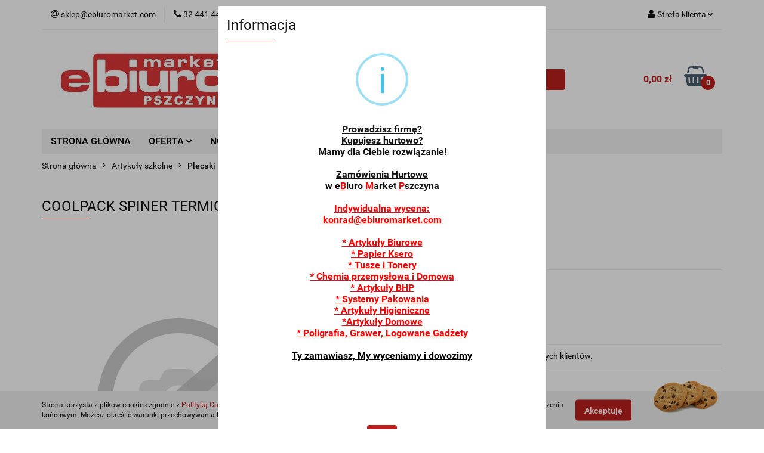

--- FILE ---
content_type: text/html; charset=utf-8
request_url: https://ebiuromarket.com/COOLPACK-SPINER-TERMIC-PLECAK-MLODZ-MONSTER-p96184
body_size: 27697
content:
<!DOCTYPE html>
<html lang="pl" currency="PLN"  class=" ">
	<head>
		<meta http-equiv="Content-Type" content="text/html; charset=UTF-8" />
		<meta name="description" content="COOLPACK SPINER TERMIC PLECAK MŁODZ MONSTER ">
		<meta name="keywords" content="COOLPACK,SPINER,TERMIC,PLECAK,MŁODZ,MONSTER,">
					<meta name="generator" content="Sky-Shop">
						<meta name="author" content="ebiuromarket.com - działa na oprogramowaniu sklepów internetowych Sky-Shop.pl">
		<meta name="viewport" content="width=device-width, initial-scale=1.0">
		<meta name="skin_id" content="universal">
		<meta property="og:title" content="COOLPACK SPINER TERMIC PLECAK MŁODZ MONSTER | Sklep papierniczy online eBiuroMarket">
		<meta property="og:description" content="COOLPACK SPINER TERMIC PLECAK MŁODZ MONSTER ">
					<meta property="og:image" content="https://ebiuromarket.com/images/ebiuromarket/0-1000/no_image_%5B0%5D_568.jpg">
			<meta property="og:image:type" content="image/jpeg">
			<meta property="og:image:width" content="568">
			<meta property="og:image:height" content="568">
			<link rel="image_src" href="https://ebiuromarket.com/images/ebiuromarket/0-1000/no_image_%5B0%5D_568.jpg">
							<link rel="shortcut icon" href="/upload/ebiuromarket/favicon.png">
									<link rel="next" href="https://ebiuromarket.com/COOLPACK-SPINER-TERMIC-PLECAK-MLODZ-MONSTER-p96184/pa/2#scr">
							<link rel="canonical" href="https://ebiuromarket.com/COOLPACK-SPINER-TERMIC-PLECAK-MLODZ-MONSTER-p96184">
						<title>COOLPACK SPINER TERMIC PLECAK MŁODZ MONSTER | Sklep papierniczy online eBiuroMarket</title>
		<meta name="google-site-verification" content="AWaCGQSb-1EUgS0GVEYuB95khGK9MlWxLjjC3XhKJRo">

				


    <script type="text/javascript">
        !function(f, b, e, v, n, t, s) {
            if (f.fbq) return;
            n = f.fbq = function() {
                n.callMethod ?
                    n.callMethod.apply(n, arguments) : n.queue.push(arguments)
            };
            if (!f._fbq) f._fbq = n;
            n.push = n;
            n.loaded = !0;
            n.version = '2.0';
            n.queue = [];
            t = b.createElement(e);
            t.async = !0;
            t.src = v;
            s = b.getElementsByTagName(e)[0];
            s.parentNode.insertBefore(t, s)
        }(window,
            document, 'script', 'https://connect.facebook.net/en_US/fbevents.js');
        fbq('init', '622939808131646');

				fbq('track', 'PageView', {}, { eventID: 'PageView.0605457001769372759' } );
				fbq('track', 'ViewContent', {"value":163.08,"currency":"PLN","content_ids":[96184],"content_type":"product","content_name":"COOLPACK SPINER TERMIC PLECAK MŁODZ MONSTER"}, { eventID: 'ViewContent.0605457001769372759' } );
		    </script>
    <noscript>
        <img height="1" width="1" src="https://www.facebook.com/tr?id=622939808131646&ev=&noscript=1">
    </noscript>

<!-- edrone -->



	
        <script async src="https://www.googletagmanager.com/gtag/js?id=G-WN7020XKMB"></script>
    <script>
        window.dataLayer = window.dataLayer || [];
        function gtag(){dataLayer.push(arguments);}
        gtag('js', new Date());

        gtag('config', 'G-WN7020XKMB');
    </script>
	


	<script>
		var GA_4_PRODUCTS_DATA =  [{"item_id":96184,"item_brand":null,"item_category":"Plecaki i tornistry"}] ;
			</script>







		<script type="text/javascript">

			function imageLoaded(element, target = "prev") {
				let siblingElement;
				if (target === "prev") {
					siblingElement = element.previousElementSibling;
				} else if (target === "link") {
					siblingElement = element.parentElement.previousElementSibling;
				}
				if (siblingElement && (siblingElement.classList.contains("fa") || siblingElement.classList.contains("icon-refresh"))) {
					siblingElement.style.display = "none";
				}
			}
			</script>

        
		<link rel="stylesheet" href="/view/new/userContent/ebiuromarket/style.css?v=600">
		<!-- Event snippet for Zakup conversion page -->
<script>
  gtag('event', 'conversion', {
      'send_to': 'AW-11027333658/VV-qCKzNkIMYEJqEn4op',
      'transaction_id': ''
  });
</script>
		
		<script src="/view/new/scheme/public/_common/js/libs/promise/promise.min.js"></script>
		<script src="/view/new/scheme/public/_common/js/libs/jquery/jquery.min.js"></script>
		<script src="/view/new/scheme/public/_common/js/libs/angularjs/angularjs.min.js"></script>
	</head>
	<body 		  data-coupon-codes-active="0"
		  data-free-delivery-info-active="1"
		  data-generate-pdf-config="PRODUCT_AND_CART"
		  data-hide-price="0"
		  data-is-user-logged-id="0"
		  data-loyalty-points-active="1"
		  data-cart-simple-info-quantity="0"
		  data-cart-simple-info-price="0,00 zł"
		  data-base="PLN"
		  data-used="PLN|zł"
		  data-rates="'PLN':1"
		  data-decimal-hide="0"
		  data-decimal=","
		  data-thousand=" "
		   data-js-hash="c6fc8b3ccf"		  data-gtag-events="true" data-gtag-id="G-WN7020XKMB"		  		  class="core_popUpWindow 		  		  		  		  "
		  data-popup-message="<div><u><b>Prowadzisz firmę?</b></u></div><div><u><b>Kupujesz hurtowo?</b></u></div><div><u><b>Mamy dla Ciebie rozwiązanie!<br></b></u></div><div><u><b><br></b></u></div><div><u><b>Zamówienia Hurtowe</b></u></div><div><u><b><u><font color=&#34;000000&#34;>w e</font><font color=&#34;FF0000&#34;>B</font>iuro <font color=&#34;FF0000&#34;>M</font>arket <font color=&#34;FF0000&#34;>P</font>szczyna </u></b></u></div><div><u><b><font color=&#34;FF0000&#34;><br></font></b></u></div><div><font color=&#34;FF0000&#34;><u><b>Indywidualna wycena:</b></u></font></div><div><font color=&#34;FF0000&#34;><u><b>konrad@ebiuromarket.com<br></b></u></font></div><div><font color=&#34;FF0000&#34;><u><b><br></b></u></font></div><div><font color=&#34;FF0000&#34;><u><b>* Artykuły Biurowe<br></b></u></font></div><div><font color=&#34;FF0000&#34;><u><b>* Papier Ksero <br></b></u></font></div><div><font color=&#34;FF0000&#34;><u><b>* Tusze i Tonery <br></b></u></font></div><div><font color=&#34;FF0000&#34;><u><b>* Chemia przemysłowa i Domowa</b></u></font></div><div><font color=&#34;FF0000&#34;><u><b>* Artykuły BHP</b></u></font></div><div><font color=&#34;FF0000&#34;><u><b>* Systemy Pakowania</b></u></font></div><div><font color=&#34;FF0000&#34;><u><b>* Artykuły Higieniczne</b></u></font></div><div><font color=&#34;FF0000&#34;><u><b>*Artykuły Domowe <br></b></u></font></div><div><font color=&#34;FF0000&#34;><u><b>* Poligrafia, Grawer, Logowane Gadżety<br></b></u></font></div><div><font color=&#34;000000&#34;><u><br></u></font></div><div><u><font color=&#34;000000&#34;><b style=&#34;&#34;>Ty zamawiasz, My wyceniamy i dowozimy</b></font></u></div><div><u><font color=&#34;000000&#34;><b style=&#34;&#34;><br></b></font></u></div><div><u><font color=&#34;000000&#34;><b style=&#34;&#34;><br></b></font></u></div><div><br></div>"data-popup-delay="0" 		  		  		  		  data-hurt-price-type="brutto"
		  data-hurt-price-text=""
		  		  data-tax="23"
	>
		
		
					
<!-- Google Tag Manager (noscript) -->
<noscript>
    <iframe src="https://www.googletagmanager.com/ns.html?id=G-WN7020XKMB"
                  height="0" width="0" style="display:none;visibility:hidden"></iframe>
</noscript>
<!-- End Google Tag Manager (noscript) -->
		


<div id="aria-live" role="alert" aria-live="assertive" class="sr-only">&nbsp;</div>
<main class="skyshop-container" data-ng-app="SkyShopModule">
		

<div data-ng-controller="CartCtrl" data-ng-init="init({type: 'QUICK_CART', turnOffSales: 0})">
		
<md-sidenav ng-cloak md-component-id="mobile-cart" class="md-sidenav-right position-fixed" sidenav-swipe>
    <md-content layout-padding="">
        <div class="dropdown dropdown-quick-cart">
            
  <ul data-ng-if="data.cartSelected || data.hidePrice" class="quick-cart-products-wrapper products">
    <li data-ng-if="!data.cartSelected.items.length" class="quick-cart-empty-wrapper">
      <div class="quick-cart-empty-title">
        Koszyk jest pusty
      </div>
    </li>
    <li data-ng-if="data.cartSelected.items.length && item.type !== 'GRATIS_PRODUCT'" class="quick-cart-products__item" data-nosnippet data-ng-repeat="item in data.cartSelected.items track by item.id">
      <div class="container-fluid">
        <div class="row product">
          <div>
            <button data-ng-click="openProductPage(item.product)" data-ng-disabled="isApiPending">
              <img class="product-image"
                   data-ng-srcset="[{[item.product.photo.url]}] 125w"
                   sizes="(max-width: 1200px) 125px, 125px"
                   data-ng-src="[{[item.product.photo.url]}]"
                   alt="[{[item.product.name]}]"/>
            </button>
          </div>
          <div>
            <button data-ng-click="openProductPage(item.product)" data-ng-disabled="isApiPending">
              <span class="product-name" data-ng-bind="item.product.name"></span>
            </button>
            <span class="product-total">
            <span data-ng-bind="item.quantity"></span> x <span data-ng-bind-html="item.unitPriceSummary | priceFormat:'brutto'"></span>
          </span>
          </div>
          <div>
            <i class="close-shape"
               is-disabled="isApiPending"
               remove-list-item
               parent-selector-to-remove="'li'"
               collapse-animation="true"
               click="deleteCartItem(item.id)"></i>
          </div>
        </div>
      </div>
    </li>
  </ul>
  <div data-ng-if="data.cartSelected || data.hidePrice" class="quick-cart-products-actions">
    <div class="quick-cart-products-actions__summary">
      <div data-ng-if="cartFinalDiscountByFreeDelivery() || (data.cartFreeDelivery && data.cartFreeDelivery.status !== data.cartFreeDeliveryStatuses.NOT_AVAILABLE)" class="quick-cart-products-actions__summary-delivery">
        <div data-ng-if="!cartFinalDiscountByFreeDelivery()  && data.cartFreeDelivery.missingAmount > 0" class="summary-element cart-is-free-shipment">
          <span>Do bezpłatnej dostawy brakuje</span>
          <span data-ng-bind-html="data.cartFreeDelivery | priceFormat: 'brutto'">-,--</span>
        </div>
        <div data-ng-if="cartFinalDiscountByFreeDelivery() || data.cartFreeDelivery.missingAmount <= 0" class="summary-element free-shipment-wrapper">
          <i class="fa fa-truck"></i>
          <span class="value-upper free-shipment-info">Darmowa dostawa!</span>
        </div>
        <div>
        </div>
      </div>

      <div class="quick-cart-products-actions__summary-total-price">
        <span>Suma </span>
        <span data-ng-if="!data.hidePrice" class="value" data-ng-bind-html="data.cartSelected.priceSummary | priceFormat:'brutto':true">0,00 zł</span>
        <span data-ng-if="data.hidePrice" class="hide-price-text"></span>
      </div>
            <div class="quick-cart-products-actions__summary-discount-info" data-ng-if="data.cartSelected.priceSummary.final.gross != data.cartSelected.priceSummary.base.gross">
        <small>Cena uwzględnia rabaty</small>
      </div>
    </div>
    <button data-ng-disabled="isApiPending" type="button" class="btn btn-primary btn-block" data-ng-click="goToCart()">
      Realizuj zamówienie
    </button>
  </div>
  <!--googleon: all-->
        </div>
    </md-content>
</md-sidenav>		<header id="header" class="mod-header-3 ">
				
<section class="cookies hidden bottom">
  <div class="container">
    <div class="row">
      <div class="col-xs-8">
        <span>Strona korzysta z plików cookies zgodnie z <a href="http://www.ebiuromarket.com/news/n/201/POLITYKA-COOKIES">Polityką Cookies</a> w celu realizacji usług. Korzystanie z witryny oznacza, że będą one umieszczane w Twoim urządzeniu końcowym. Możesz określić warunki przechowywania lub dostępu do plików cookies w Twojej przeglądarce.</span>
      </div>
      <div class="col-xs-4">
        <button type="button" class="btn btn-primary core_acceptCookies">Akceptuję</button>
        <div class="cookie-bg-block" style="background-image: url('/view/new/scheme/public/_common/img/cookies.png')"></div>
      </div>
    </div>
  </div>
</section>
				
<section class="mobile-search">
  <span class="title">Szukaj</span>
  <i class="close-shape"></i>
    <form method="GET" action="/category/#top">
      <div class="row">
        <div class="mobile-search-input-wrapper clearbox">
          <input class="input-field " type="text" name="q" product-per-page="4" value="" placeholder="wyszukaj w sklepie..." autocomplete="off"  />
          <i class="clearbox_button"></i>
                  </div>
        <div class="mobile-search-btn-wrapper">
          <input type="submit" value="Szukaj" class="btn btn-primary btn-block">
        </div>
      </div>
          </form>
</section>
		<div class="header_inner_wrapper">
			
			<section class="top_bar">
				<div class="sky-container">
					<div class="top_bar_inner_wrapper">
						<div class="top_bar_item left">
							
<div class="top_bar_item_list_wrapper">
  <ul class="top_bar_item_list">
        <li data-type="email" class="top_bar_item_list_item hidden-on-mobile" id="top_bar_item_list_item_email">
                  <a href="mailto:sklep@ebiuromarket.com">
            <div class="top_bar_item_list_item_icon" id="top_bar_item_list_item_email_icon">
              <span class="helper-icon">
                <i class="fa fa-at"></i>
              </span>
            </div>
            <span class="helper-text">
              sklep@ebiuromarket.com
            </span>
          </a>
                  </li>
              <li data-type="phone" class="top_bar_item_list_item hidden-on-mobile" id="top_bar_item_list_item_phone">
                      <a href="tel:32 441 44 55 | 883 075 075">
              <div class="top_bar_item_list_item_icon" id="top_bar_item_list_item_phone_icon">
                <span class="helper-icon">
                  <i class="fa fa-phone"></i>
                </span>
              </div>
              <span class="helper-text">
                32 441 44 55 | 883 075 075
              </span>
            </a>
                </li>
                      <li data-type="social-sm_facebook" class="top_bar_item_list_item top_bar_item_list_item_social_media hidden-on-mobile" ng-non-bindable>
            <a href="https://www.facebook.com/ebiuromarketpszczyna/" rel="nofollow" target="_blank">
                <div class="top_bar_item_list_item_social_media">
                                    <span class="top_bar_item_list_item_social_media_icon" id="top_bar_item_list_item_social_media_icon_fb">
                    <i class="fa fa-facebook"></i>
                  </span>
                                  </div>
            </a>
        </li>
                        <li data-type="social-sm_instagram" class="top_bar_item_list_item top_bar_item_list_item_social_media hidden-on-mobile" ng-non-bindable>
            <a href="https://www.instagram.com/ebiuromarket/" rel="nofollow" target="_blank">
                <div class="top_bar_item_list_item_social_media">
                                    <span class="top_bar_item_list_item_social_media_icon" id="top_bar_item_list_item_social_media_icon_ig">
                    <i class="fa fa-instagram"></i>
                  </span>
                                  </div>
            </a>
        </li>
                                                                                                                                  <li id="mobile-open-contact" class="top_bar_item_list_item top_bar_item_list_item_contact hidden-on-desktop">
          <a href="#">
            <div class="top_bar_item_list_item_item_social_envelope_icon">
              <span class="helper-icon">
                <i class="fa fa-envelope"></i>
              </span>
              <span class="helper-arrow">
                <i class="fa fa-chevron-down"></i>
              </span>
            </div>
          </a>
      </li>
      </ul>
</div>						</div>
						<div class="top_bar_item right">
							
<div class="top_bar_item_list_wrapper">
    <ul class="top_bar_item_list">
                        <li class="top_bar_item_list_item user-menu">
            
  <div class="header_top_bar_social_user_icon">
    <span class="helper-icon">
      <i class="fa fa-user"></i>
    </span>
          <span class="hidden-on-mobile">
        Strefa klienta
      </span>
      <span class="helper-arrow">
        <i class="fa fa-chevron-down"></i>      </span> 
  </div>
  <div class="dropdown">
    <ul>
      <li>
        <a href="/login/">Zaloguj się</a>
      </li>
      <li>
        <a href="/register/">Zarejestruj się</a>
      </li>
            <li>
        <a href="/ticket/add/" rel="nofollow">Dodaj zgłoszenie</a>
      </li>
          </ul>
  </div>
        </li>
                    <li  data-ng-click="openMobileCart($event)" data-ng-mouseenter="loadMobileCart()" class="top_bar_item_list_item quick-cart  hidden-on-desktop ">
                <div class="top_bar_item_list_item_cart_icon">
                    <span class="helper-icon">
                        <i class="fa fa-shopping-basket"></i>
                    </span>
                    <span class="helper-text">
                        Koszyk
                    </span>
                    <span class="helper-text-amount">
                        <span class="helper-cart-left-bracket">(</span>
                        <span data-ng-bind="data.cartAmount">0</span>
                        <span class="helper-cart-right-bracket">)</span>
                    </span>
                    <span class="helper-arrow">
                        <i class="fa fa-chevron-down"></i>
                    </span>
                </div>
                                <div data-ng-if="data.initCartAmount" class="dropdown dropdown-quick-cart">
                    
  <ul data-ng-if="data.cartSelected || data.hidePrice" class="quick-cart-products-wrapper products">
    <li data-ng-if="!data.cartSelected.items.length" class="quick-cart-empty-wrapper">
      <div class="quick-cart-empty-title">
        Koszyk jest pusty
      </div>
    </li>
    <li data-ng-if="data.cartSelected.items.length && item.type !== 'GRATIS_PRODUCT'" class="quick-cart-products__item" data-nosnippet data-ng-repeat="item in data.cartSelected.items track by item.id">
      <div class="container-fluid">
        <div class="row product">
          <div>
            <button data-ng-click="openProductPage(item.product)" data-ng-disabled="isApiPending">
              <img class="product-image"
                   data-ng-srcset="[{[item.product.photo.url]}] 125w"
                   sizes="(max-width: 1200px) 125px, 125px"
                   data-ng-src="[{[item.product.photo.url]}]"
                   alt="[{[item.product.name]}]"/>
            </button>
          </div>
          <div>
            <button data-ng-click="openProductPage(item.product)" data-ng-disabled="isApiPending">
              <span class="product-name" data-ng-bind="item.product.name"></span>
            </button>
            <span class="product-total">
            <span data-ng-bind="item.quantity"></span> x <span data-ng-bind-html="item.unitPriceSummary | priceFormat:'brutto'"></span>
          </span>
          </div>
          <div>
            <i class="close-shape"
               is-disabled="isApiPending"
               remove-list-item
               parent-selector-to-remove="'li'"
               collapse-animation="true"
               click="deleteCartItem(item.id)"></i>
          </div>
        </div>
      </div>
    </li>
  </ul>
  <div data-ng-if="data.cartSelected || data.hidePrice" class="quick-cart-products-actions">
    <div class="quick-cart-products-actions__summary">
      <div data-ng-if="cartFinalDiscountByFreeDelivery() || (data.cartFreeDelivery && data.cartFreeDelivery.status !== data.cartFreeDeliveryStatuses.NOT_AVAILABLE)" class="quick-cart-products-actions__summary-delivery">
        <div data-ng-if="!cartFinalDiscountByFreeDelivery()  && data.cartFreeDelivery.missingAmount > 0" class="summary-element cart-is-free-shipment">
          <span>Do bezpłatnej dostawy brakuje</span>
          <span data-ng-bind-html="data.cartFreeDelivery | priceFormat: 'brutto'">-,--</span>
        </div>
        <div data-ng-if="cartFinalDiscountByFreeDelivery() || data.cartFreeDelivery.missingAmount <= 0" class="summary-element free-shipment-wrapper">
          <i class="fa fa-truck"></i>
          <span class="value-upper free-shipment-info">Darmowa dostawa!</span>
        </div>
        <div>
        </div>
      </div>

      <div class="quick-cart-products-actions__summary-total-price">
        <span>Suma </span>
        <span data-ng-if="!data.hidePrice" class="value" data-ng-bind-html="data.cartSelected.priceSummary | priceFormat:'brutto':true">0,00 zł</span>
        <span data-ng-if="data.hidePrice" class="hide-price-text"></span>
      </div>
            <div class="quick-cart-products-actions__summary-discount-info" data-ng-if="data.cartSelected.priceSummary.final.gross != data.cartSelected.priceSummary.base.gross">
        <small>Cena uwzględnia rabaty</small>
      </div>
    </div>
    <button data-ng-disabled="isApiPending" type="button" class="btn btn-primary btn-block" data-ng-click="goToCart()">
      Realizuj zamówienie
    </button>
  </div>
  <!--googleon: all-->
                </div>
                            </li>
            </ul>
</div>
						</div>
					</div>
				</div>
			</section>
			<section class="header_middle_content">
				<div class="sky-container">
					<div class="header_middle_content_inner_wrapper">
						<a href="/" class="header_middle_content_logo">
							<img src="/upload/ebiuromarket/logos//logo-eBIURO-3-biale-tlo_2.jpg" data-src-old-browser="" alt=" ebiuromarket.com " />
						</a>
						<ul class="mobile-actions">
							<li id="mobile-open-search">
								<i class="fa fa-search"></i>
							</li>
							<li id="mobile-open-menu">
								<i class="fa fa-bars"></i>
							</li>
						</ul>
						<div class="header_middle_content_searchbox search-box ">
							<form method="GET" action="/category/#top">
								<div class="header_middle_content_searchbox_input_wrapper">
									<input cy-data="headerSearch" class="input-field " type="text" name="q" value="" placeholder="wyszukaj w sklepie..." autocomplete="off"  />
																	</div>
								<div class="header_middle_content_searchbox_button_wrapper">
									<input type="submit" value="Szukaj" class="btn btn-primary btn-block">
																	</div>
							</form>
						</div>
												
<div cy-data="headerCart" class="header_middle_content_quick_cart_wrapper quick-cart">
  <a data-ng-click="openMobileCart($event)" data-ng-mouseenter="loadMobileCart()" href="/cart/" class="header_middle_content_quick_cart" rel="nofollow">
    <div class="header_middle_content_quick_cart_price price"><span data-ng-bind-html="data.cartPriceSummary | priceFormat:'':false:'final':'0,00 zł'">0,00 zł</span></div>
    <i class="fa fa-shopping-basket"></i>
    <div class="header_middle_content_quick_cart_counter counter"><span data-ng-bind="data.cartAmount">0</span></div>
  </a>
    <div ng-cloak data-ng-if="data.initCartAmount" class="dropdown dropdown-quick-cart">
    
  <ul data-ng-if="data.cartSelected || data.hidePrice" class="quick-cart-products-wrapper products">
    <li data-ng-if="!data.cartSelected.items.length" class="quick-cart-empty-wrapper">
      <div class="quick-cart-empty-title">
        Koszyk jest pusty
      </div>
    </li>
    <li data-ng-if="data.cartSelected.items.length && item.type !== 'GRATIS_PRODUCT'" class="quick-cart-products__item" data-nosnippet data-ng-repeat="item in data.cartSelected.items track by item.id">
      <div class="container-fluid">
        <div class="row product">
          <div>
            <button data-ng-click="openProductPage(item.product)" data-ng-disabled="isApiPending">
              <img class="product-image"
                   data-ng-srcset="[{[item.product.photo.url]}] 125w"
                   sizes="(max-width: 1200px) 125px, 125px"
                   data-ng-src="[{[item.product.photo.url]}]"
                   alt="[{[item.product.name]}]"/>
            </button>
          </div>
          <div>
            <button data-ng-click="openProductPage(item.product)" data-ng-disabled="isApiPending">
              <span class="product-name" data-ng-bind="item.product.name"></span>
            </button>
            <span class="product-total">
            <span data-ng-bind="item.quantity"></span> x <span data-ng-bind-html="item.unitPriceSummary | priceFormat:'brutto'"></span>
          </span>
          </div>
          <div>
            <i class="close-shape"
               is-disabled="isApiPending"
               remove-list-item
               parent-selector-to-remove="'li'"
               collapse-animation="true"
               click="deleteCartItem(item.id)"></i>
          </div>
        </div>
      </div>
    </li>
  </ul>
  <div data-ng-if="data.cartSelected || data.hidePrice" class="quick-cart-products-actions">
    <div class="quick-cart-products-actions__summary">
      <div data-ng-if="cartFinalDiscountByFreeDelivery() || (data.cartFreeDelivery && data.cartFreeDelivery.status !== data.cartFreeDeliveryStatuses.NOT_AVAILABLE)" class="quick-cart-products-actions__summary-delivery">
        <div data-ng-if="!cartFinalDiscountByFreeDelivery()  && data.cartFreeDelivery.missingAmount > 0" class="summary-element cart-is-free-shipment">
          <span>Do bezpłatnej dostawy brakuje</span>
          <span data-ng-bind-html="data.cartFreeDelivery | priceFormat: 'brutto'">-,--</span>
        </div>
        <div data-ng-if="cartFinalDiscountByFreeDelivery() || data.cartFreeDelivery.missingAmount <= 0" class="summary-element free-shipment-wrapper">
          <i class="fa fa-truck"></i>
          <span class="value-upper free-shipment-info">Darmowa dostawa!</span>
        </div>
        <div>
        </div>
      </div>

      <div class="quick-cart-products-actions__summary-total-price">
        <span>Suma </span>
        <span data-ng-if="!data.hidePrice" class="value" data-ng-bind-html="data.cartSelected.priceSummary | priceFormat:'brutto':true">0,00 zł</span>
        <span data-ng-if="data.hidePrice" class="hide-price-text"></span>
      </div>
            <div class="quick-cart-products-actions__summary-discount-info" data-ng-if="data.cartSelected.priceSummary.final.gross != data.cartSelected.priceSummary.base.gross">
        <small>Cena uwzględnia rabaty</small>
      </div>
    </div>
    <button data-ng-disabled="isApiPending" type="button" class="btn btn-primary btn-block" data-ng-click="goToCart()">
      Realizuj zamówienie
    </button>
  </div>
  <!--googleon: all-->
  </div>
  
</div>											</div>
				</div>
			</section>
			<section class="menu-wrapper">
				<div class="sky-container">
					<div class="menu menu-calculate smart-menu" data-action="inline">
						<ul class="header_bottom_content_list">
							
          <li class="header_bottom_content_list_dropdown_item">
      <a class="header_bottom_content_list_item_anchor" href="https://ebiuromarket.com/" >
        STRONA GŁÓWNA
      </a>
    </li>
  
    <li class="header_bottom_content_list_item full-width ">
              <a class="header_bottom_content_list_item_anchor">
              OFERTA
        <span class="helper-arrow">
          <i class="fa fa-chevron-down"></i>
        </span>
      </a>
      <div class="dropdown">
        <div class="row">
                                    <div class="col-xs-12 col-sm-4 col-md-3">
                <div class="cat-title more">
                  <a href="/artykuly-biurowe">Artykuły Biurowe</a>
                </div>
                                  <ul class="header_bottom_content_list_dropdown">
                                          <li class="header_bottom_content_list_dropdown_item">
                        <a href="/akcesoria-biurowe">Akcesoria biurowe</a>
                      </li>
                                          <li class="header_bottom_content_list_dropdown_item">
                        <a href="/akcesoria-do-pisania-i-korygowania">Do pisania i korygowania</a>
                      </li>
                                          <li class="header_bottom_content_list_dropdown_item">
                        <a href="/archiwizacja-dokumentow">Archiwizacja dokumentów</a>
                      </li>
                                          <li class="header_bottom_content_list_dropdown_item">
                        <a href="/akcesoria-komputerowe">Akcesoria komputerowe</a>
                      </li>
                                          <li class="header_bottom_content_list_dropdown_item">
                        <a href="/artykuly-papiernicze">Artykuły papiernicze</a>
                      </li>
                                          <li class="header_bottom_content_list_dropdown_item">
                        <a href="/oprawa-dokumentow">Oprawa dokumentów</a>
                      </li>
                                          <li class="header_bottom_content_list_dropdown_item">
                        <a href="/kalendarze-i-planery">Kalendarze i planery</a>
                      </li>
                                          <li class="header_bottom_content_list_dropdown_item">
                        <a href="/etykiety-i-maszyny-do-oznaczania">Etykiety i maszyny do oznaczania</a>
                      </li>
                                          <li class="header_bottom_content_list_dropdown_item">
                        <a href="/prezentacja-i-konferencja">Prezentacja i konferencja</a>
                      </li>
                                          <li class="header_bottom_content_list_dropdown_item">
                        <a href="/wyposazenie-biur">Wyposażenie biur</a>
                      </li>
                                          <li class="header_bottom_content_list_dropdown_item">
                        <a href="/urzadzenia">Urządzenia</a>
                      </li>
                                          <li class="header_bottom_content_list_dropdown_item">
                        <a href="/gazetowniki">Gazetowniki</a>
                      </li>
                                          <li class="header_bottom_content_list_dropdown_item">
                        <a href="/aktowki">Aktówki</a>
                      </li>
                                          <li class="header_bottom_content_list_dropdown_item">
                        <a href="/etui">Etui</a>
                      </li>
                                      </ul>
                              </div>
                          <div class="col-xs-12 col-sm-4 col-md-3">
                <div class="cat-title more">
                  <a href="/artykuly-szkolne">Artykuły szkolne</a>
                </div>
                                  <ul class="header_bottom_content_list_dropdown">
                                          <li class="header_bottom_content_list_dropdown_item">
                        <a href="/do-malowania">Do malowania</a>
                      </li>
                                          <li class="header_bottom_content_list_dropdown_item">
                        <a href="/artykuly-plastyczne">Artykuły plastyczne</a>
                      </li>
                                          <li class="header_bottom_content_list_dropdown_item">
                        <a href="/artykuly-kreslarskie">Artykuły kreślarskie</a>
                      </li>
                                          <li class="header_bottom_content_list_dropdown_item">
                        <a href="/z-papieru">Z papieru</a>
                      </li>
                                          <li class="header_bottom_content_list_dropdown_item">
                        <a href="/okladki-na-zeszyty-i-ksiazki">Okładki na zeszyty i książki</a>
                      </li>
                                          <li class="header_bottom_content_list_dropdown_item">
                        <a href="/teczki-szkolne">Teczki szkolne</a>
                      </li>
                                          <li class="header_bottom_content_list_dropdown_item">
                        <a href="/globusy">Globusy</a>
                      </li>
                                          <li class="header_bottom_content_list_dropdown_item">
                        <a href="/naklejki-na-zeszyty-i-ksiazki">Naklejki na zeszyty i książki</a>
                      </li>
                                          <li class="header_bottom_content_list_dropdown_item">
                        <a href="/artykuly-szkole-pozostale">Artykuły szkolne pozostałe</a>
                      </li>
                                          <li class="header_bottom_content_list_dropdown_item">
                        <a href="/liczydla">Liczydła</a>
                      </li>
                                          <li class="header_bottom_content_list_dropdown_item">
                        <a href="/podklady-na-biurko">Podkłady na biurko</a>
                      </li>
                                          <li class="header_bottom_content_list_dropdown_item">
                        <a href="/segregatory-szkolne">Segregatory szkolne</a>
                      </li>
                                          <li class="header_bottom_content_list_dropdown_item">
                        <a href="/piorniki">Piórniki</a>
                      </li>
                                          <li class="header_bottom_content_list_dropdown_item">
                        <a href="/worki-na-obuwie">Worki na obuwie</a>
                      </li>
                                          <li class="header_bottom_content_list_dropdown_item">
                        <a href="/plecaki-i-tornistry">Plecaki i tornistry</a>
                      </li>
                                          <li class="header_bottom_content_list_dropdown_item">
                        <a href="/torby">Torby</a>
                      </li>
                                          <li class="header_bottom_content_list_dropdown_item">
                        <a href="/bidony">Bidony</a>
                      </li>
                                          <li class="header_bottom_content_list_dropdown_item">
                        <a href="/portfele">Portfele</a>
                      </li>
                                          <li class="header_bottom_content_list_dropdown_item">
                        <a href="/sniadaniowki">Śniadaniówki</a>
                      </li>
                                          <li class="header_bottom_content_list_dropdown_item">
                        <a href="/fartuszki">Fartuszki</a>
                      </li>
                                          <li class="header_bottom_content_list_dropdown_item">
                        <a href="/zestawy-szkolne">Zestawy szkolne</a>
                      </li>
                                          <li class="header_bottom_content_list_dropdown_item">
                        <a href="/piora-dla-dzieci">Pióra dla dzieci</a>
                      </li>
                                      </ul>
                              </div>
                          <div class="col-xs-12 col-sm-4 col-md-3">
                <div class="cat-title more">
                  <a href="/papier">Papier</a>
                </div>
                                  <ul class="header_bottom_content_list_dropdown">
                                          <li class="header_bottom_content_list_dropdown_item">
                        <a href="/papier-ksero-i-komputerowy">Papiery komputerowe</a>
                      </li>
                                          <li class="header_bottom_content_list_dropdown_item">
                        <a href="/kalki">Kalki</a>
                      </li>
                                          <li class="header_bottom_content_list_dropdown_item">
                        <a href="/rolki-do-kas-fiskalnych">Rolki do kas fiskalnych</a>
                      </li>
                                          <li class="header_bottom_content_list_dropdown_item">
                        <a href="/druki-akcydensowe">Druki akcydensowe</a>
                      </li>
                                          <li class="header_bottom_content_list_dropdown_item">
                        <a href="/papiery-uniwersalne-biale">Papiery uniwersalne białe</a>
                      </li>
                                          <li class="header_bottom_content_list_dropdown_item">
                        <a href="/papiery-kolorowe">Papiery kolorowe</a>
                      </li>
                                          <li class="header_bottom_content_list_dropdown_item">
                        <a href="/karton-wizytowkowy">Karton wizytówkowy</a>
                      </li>
                                          <li class="header_bottom_content_list_dropdown_item">
                        <a href="/rolki-do-telefaksow">Rolki do telefaksów</a>
                      </li>
                                          <li class="header_bottom_content_list_dropdown_item">
                        <a href="/papiery-ozdobne">Papiery ozdobne</a>
                      </li>
                                          <li class="header_bottom_content_list_dropdown_item">
                        <a href="/papiery-do-ploterow">Papiery do ploterów</a>
                      </li>
                                          <li class="header_bottom_content_list_dropdown_item">
                        <a href="/kartony-kolorowe">Kartony kolorowe</a>
                      </li>
                                          <li class="header_bottom_content_list_dropdown_item">
                        <a href="/papeteria">Papeteria</a>
                      </li>
                                          <li class="header_bottom_content_list_dropdown_item">
                        <a href="/dyplomy">Dyplomy</a>
                      </li>
                                          <li class="header_bottom_content_list_dropdown_item">
                        <a href="/papiery-fotograficzne">Papiery fotograficzne</a>
                      </li>
                                          <li class="header_bottom_content_list_dropdown_item">
                        <a href="/papiery-kancelaryjne">Papiery kancelaryjne</a>
                      </li>
                                      </ul>
                              </div>
                          <div class="col-xs-12 col-sm-4 col-md-3">
                <div class="cat-title more">
                  <a href="/dziecko">Dziecko</a>
                </div>
                                  <ul class="header_bottom_content_list_dropdown">
                                          <li class="header_bottom_content_list_dropdown_item">
                        <a href="/gry">Gry</a>
                      </li>
                                          <li class="header_bottom_content_list_dropdown_item">
                        <a href="/sportowe">Sportowe</a>
                      </li>
                                          <li class="header_bottom_content_list_dropdown_item">
                        <a href="/zabawki">Zabawki</a>
                      </li>
                                          <li class="header_bottom_content_list_dropdown_item">
                        <a href="/klocki">Klocki</a>
                      </li>
                                          <li class="header_bottom_content_list_dropdown_item">
                        <a href="/baterie">Baterie</a>
                      </li>
                                          <li class="header_bottom_content_list_dropdown_item">
                        <a href="/artykuly-kolekcjonerskie">Artykuły kolekcjonerskie</a>
                      </li>
                                          <li class="header_bottom_content_list_dropdown_item">
                        <a href="/banki-mydlane">Bańki mydlane</a>
                      </li>
                                          <li class="header_bottom_content_list_dropdown_item">
                        <a href="/dziecko-pozostale">Dziecko pozostałe</a>
                      </li>
                                          <li class="header_bottom_content_list_dropdown_item">
                        <a href="/zabawki-modele">Modele</a>
                      </li>
                                      </ul>
                              </div>
                          <div class="col-xs-12 col-sm-4 col-md-3">
                <div class="cat-title more">
                  <a href="/higiena">Higiena</a>
                </div>
                                  <ul class="header_bottom_content_list_dropdown">
                                          <li class="header_bottom_content_list_dropdown_item">
                        <a href="/reczniki-papierowe">Ręczniki papierowe</a>
                      </li>
                                          <li class="header_bottom_content_list_dropdown_item">
                        <a href="/worki">Worki</a>
                      </li>
                                          <li class="header_bottom_content_list_dropdown_item">
                        <a href="/papier-toaletowy">Papier toaletowy</a>
                      </li>
                                          <li class="header_bottom_content_list_dropdown_item">
                        <a href="/chusteczki-higieniczne">Chusteczki</a>
                      </li>
                                          <li class="header_bottom_content_list_dropdown_item">
                        <a href="/rekawiczki">Rękawiczki</a>
                      </li>
                                          <li class="header_bottom_content_list_dropdown_item">
                        <a href="/srodki-czystosci">Środki czystości</a>
                      </li>
                                          <li class="header_bottom_content_list_dropdown_item">
                        <a href="/higiena-pozostale">Higiena Pozostałe</a>
                      </li>
                                      </ul>
                              </div>
                          <div class="col-xs-12 col-sm-4 col-md-3">
                <div class="cat-title more">
                  <a href="/artykuly-domowe">Artykuły domowe</a>
                </div>
                                  <ul class="header_bottom_content_list_dropdown">
                                          <li class="header_bottom_content_list_dropdown_item">
                        <a href="/opakowania">Opakowania</a>
                      </li>
                                          <li class="header_bottom_content_list_dropdown_item">
                        <a href="/artykuly-jednorazowe">Artykuły jednorazowe</a>
                      </li>
                                          <li class="header_bottom_content_list_dropdown_item">
                        <a href="/woreczki-do-lodu">Woreczki do lodu</a>
                      </li>
                                          <li class="header_bottom_content_list_dropdown_item">
                        <a href="/papier-sniadaniowy">Papier śniadaniowy</a>
                      </li>
                                          <li class="header_bottom_content_list_dropdown_item">
                        <a href="/serwetki">Serwetki</a>
                      </li>
                                          <li class="header_bottom_content_list_dropdown_item">
                        <a href="/reklamowki">Reklamówki</a>
                      </li>
                                          <li class="header_bottom_content_list_dropdown_item">
                        <a href="/do-pieczenia">Do pieczenia</a>
                      </li>
                                          <li class="header_bottom_content_list_dropdown_item">
                        <a href="/folia-spozywcza">Folia spożywcza</a>
                      </li>
                                          <li class="header_bottom_content_list_dropdown_item">
                        <a href="/filtry-do-kawy">Filtry do kawy</a>
                      </li>
                                      </ul>
                              </div>
                          <div class="col-xs-12 col-sm-4 col-md-3">
                <div class="cat-title more">
                  <a href="/pakowanie-i-wysylka">Pakowanie i wysyłka</a>
                </div>
                                  <ul class="header_bottom_content_list_dropdown">
                                          <li class="header_bottom_content_list_dropdown_item">
                        <a href="/folia-stretch">Folia strech</a>
                      </li>
                                          <li class="header_bottom_content_list_dropdown_item">
                        <a href="/tasmy-klejace">Taśmy klejące</a>
                      </li>
                                          <li class="header_bottom_content_list_dropdown_item">
                        <a href="/oklejarki-i-dyspensery">Oklejarki i dyspensery</a>
                      </li>
                                          <li class="header_bottom_content_list_dropdown_item">
                        <a href="/koperty">Koperty</a>
                      </li>
                                          <li class="header_bottom_content_list_dropdown_item">
                        <a href="/woreczki-strunowe">Woreczki strunowe</a>
                      </li>
                                          <li class="header_bottom_content_list_dropdown_item">
                        <a href="/pakowanie-i-wysylka-pozostale">Pakowanie i wysyłka pozostałe</a>
                      </li>
                                          <li class="header_bottom_content_list_dropdown_item">
                        <a href="/papiery-pakowe">Papiery pakowe</a>
                      </li>
                                          <li class="header_bottom_content_list_dropdown_item">
                        <a href="/folia-babelkowa">Folia bąbelkowa</a>
                      </li>
                                          <li class="header_bottom_content_list_dropdown_item">
                        <a href="/tektura">Tektura</a>
                      </li>
                                          <li class="header_bottom_content_list_dropdown_item">
                        <a href="/sznurki">Sznurki</a>
                      </li>
                                      </ul>
                              </div>
                          <div class="col-xs-12 col-sm-4 col-md-3">
                <div class="cat-title ">
                  <a href="/promocje">Promocje</a>
                </div>
                              </div>
                          <div class="col-xs-12 col-sm-4 col-md-3">
                <div class="cat-title more">
                  <a href="/okolicznosciowe">Okolicznościowe</a>
                </div>
                                  <ul class="header_bottom_content_list_dropdown">
                                          <li class="header_bottom_content_list_dropdown_item">
                        <a href="/balony">Balony</a>
                      </li>
                                          <li class="header_bottom_content_list_dropdown_item">
                        <a href="/kredki-i-farby-do-twarzy">Kredki i farby do twarzy</a>
                      </li>
                                          <li class="header_bottom_content_list_dropdown_item">
                        <a href="/swieczki">Świeczki</a>
                      </li>
                                          <li class="header_bottom_content_list_dropdown_item">
                        <a href="/ramki">Ramki</a>
                      </li>
                                          <li class="header_bottom_content_list_dropdown_item">
                        <a href="/dekoracje">Dekoracje</a>
                      </li>
                                          <li class="header_bottom_content_list_dropdown_item">
                        <a href="/party">Party</a>
                      </li>
                                          <li class="header_bottom_content_list_dropdown_item">
                        <a href="/walentynki">Walentynki</a>
                      </li>
                                          <li class="header_bottom_content_list_dropdown_item">
                        <a href="/kartki-i-pocztowki">Kartki i pocztówki</a>
                      </li>
                                          <li class="header_bottom_content_list_dropdown_item">
                        <a href="/okolicznosciowe-jednorazowe">Okolicznościowe jednorazowe</a>
                      </li>
                                          <li class="header_bottom_content_list_dropdown_item">
                        <a href="/boze-narodzenie">Boże narodzenie</a>
                      </li>
                                          <li class="header_bottom_content_list_dropdown_item">
                        <a href="/okolicznosciowe-pozostale">Okolicznościowe pozostałe</a>
                      </li>
                                          <li class="header_bottom_content_list_dropdown_item">
                        <a href="/stroje">Stroje</a>
                      </li>
                                          <li class="header_bottom_content_list_dropdown_item">
                        <a href="/halloween">Halloween</a>
                      </li>
                                          <li class="header_bottom_content_list_dropdown_item">
                        <a href="/wielkanoc">Wielkanoc</a>
                      </li>
                                          <li class="header_bottom_content_list_dropdown_item">
                        <a href="/ksiegi-i-kroniki">Księgi i kroniki</a>
                      </li>
                                      </ul>
                              </div>
                          <div class="col-xs-12 col-sm-4 col-md-3">
                <div class="cat-title more">
                  <a href="/artykuly-kreatywne">Artykuły kreatywne</a>
                </div>
                                  <ul class="header_bottom_content_list_dropdown">
                                          <li class="header_bottom_content_list_dropdown_item">
                        <a href="/nozyczki-dekoracyjne">Nożyczki dekoracyjne</a>
                      </li>
                                          <li class="header_bottom_content_list_dropdown_item">
                        <a href="/origami">Origami</a>
                      </li>
                                          <li class="header_bottom_content_list_dropdown_item">
                        <a href="/naklejki">Naklejki</a>
                      </li>
                                          <li class="header_bottom_content_list_dropdown_item">
                        <a href="/do-dekorowania">Do dekorowania</a>
                      </li>
                                          <li class="header_bottom_content_list_dropdown_item">
                        <a href="/decoupage">Decoupage</a>
                      </li>
                                          <li class="header_bottom_content_list_dropdown_item">
                        <a href="/artykuly-kreatywne-inne">Artykuły kreatywne inne</a>
                      </li>
                                          <li class="header_bottom_content_list_dropdown_item">
                        <a href="/styropianowe">Styropianowe</a>
                      </li>
                                          <li class="header_bottom_content_list_dropdown_item">
                        <a href="/druciki-kreatywne">Druciki kreatywne</a>
                      </li>
                                          <li class="header_bottom_content_list_dropdown_item">
                        <a href="/pompony">Pompony</a>
                      </li>
                                          <li class="header_bottom_content_list_dropdown_item">
                        <a href="/dziurkacze-ozdobne">Dziurkacze ozdobne</a>
                      </li>
                                          <li class="header_bottom_content_list_dropdown_item">
                        <a href="/wstazki-i-tasiemki">Wstążki i tasiemki</a>
                      </li>
                                          <li class="header_bottom_content_list_dropdown_item">
                        <a href="/cekini-cyrkonie-perly">Cekiny cyrkonie perły</a>
                      </li>
                                          <li class="header_bottom_content_list_dropdown_item">
                        <a href="/kleje-z-brokatem">Kleje z brokatem</a>
                      </li>
                                          <li class="header_bottom_content_list_dropdown_item">
                        <a href="/pianki">Pianki</a>
                      </li>
                                          <li class="header_bottom_content_list_dropdown_item">
                        <a href="/brokaty">Brokaty</a>
                      </li>
                                          <li class="header_bottom_content_list_dropdown_item">
                        <a href="/quilling">Quilling</a>
                      </li>
                                          <li class="header_bottom_content_list_dropdown_item">
                        <a href="/ozdoby">Ozdoby</a>
                      </li>
                                          <li class="header_bottom_content_list_dropdown_item">
                        <a href="/koraliki">Koraliki</a>
                      </li>
                                          <li class="header_bottom_content_list_dropdown_item">
                        <a href="/zestawy-kreatywne">Zestawy</a>
                      </li>
                                      </ul>
                              </div>
                          <div class="col-xs-12 col-sm-4 col-md-3">
                <div class="cat-title ">
                  <a href="/wyprzedaz">Wyprzedaż</a>
                </div>
                              </div>
                          <div class="col-xs-12 col-sm-4 col-md-3">
                <div class="cat-title ">
                  <a href="/nowosci">Nowości</a>
                </div>
                              </div>
                          <div class="col-xs-12 col-sm-4 col-md-3">
                <div class="cat-title more">
                  <a href="/tonery-i-tusze">Tonery i tusze</a>
                </div>
                                  <ul class="header_bottom_content_list_dropdown">
                                          <li class="header_bottom_content_list_dropdown_item">
                        <a href="/tusze">Tusze</a>
                      </li>
                                          <li class="header_bottom_content_list_dropdown_item">
                        <a href="/tonery">Tonery</a>
                      </li>
                                      </ul>
                              </div>
                          <div class="col-xs-12 col-sm-4 col-md-3">
                <div class="cat-title ">
                  <a href="/chemia-specjalistyczna">Chemia Specjalistyczna</a>
                </div>
                              </div>
                              </div>
      </div>
    </li>
        
          <li class="header_bottom_content_list_dropdown_item">
      <a class="header_bottom_content_list_item_anchor" href="/category/c/new" >
        NOWOŚCI
      </a>
    </li>
  
          <li class="header_bottom_content_list_dropdown_item">
      <a class="header_bottom_content_list_item_anchor" href="/category/c/promotion" >
        PROMOCJE
      </a>
    </li>
  
          <li class="header_bottom_content_list_dropdown_item">
      <a class="header_bottom_content_list_item_anchor" href="/category/c/saleout" >
        WYPRZEDAŻ
      </a>
    </li>
  
        <li class="header_bottom_content_list_dropdown_item">
      <a class="header_bottom_content_list_item_anchor" href="/news/n/168/O-FIRMIE">
        O FIRMIE
      </a>
    </li>
    
        <li class="header_bottom_content_list_dropdown_item">
      <a class="header_bottom_content_list_item_anchor" href="/news/n/172/KONTAKT">
        KONTAKT
      </a>
    </li>
    
							<li class="hamburger ">
								<a href="#">
									<i class="fa fa-bars"></i>
								</a>
								<div class="dropdown">
									<div class="row">
										<div class="col-xs-12 smart-menu">
											<ul class="hambureger-elements"></ul>
										</div>
									</div>
								</div>
							</li>
						</ul>
					</div>
				</div>
			</section>
			<section id="sticky-header" data-sticky="no">
				<div class="sky-container">
					
<div class="sticky-header__wrapper">
    <a href="/" class="sticky-header_content__logo">
        <img src="/upload/ebiuromarket/logos//logo-eBIURO-3-biale-tlo_2.jpg" data-src-old-browser="" alt=" ebiuromarket.com " />
    </a>
    <section class="sticky-header_content__menu smart-menu" data-action="inline">
         <ul class="sticky-header_content__menu_list">
            
          <li class="header_bottom_content_list_dropdown_item">
      <a class="header_bottom_content_list_item_anchor" href="https://ebiuromarket.com/" >
        STRONA GŁÓWNA
      </a>
    </li>
  
    <li class="header_bottom_content_list_item full-width ">
              <a class="header_bottom_content_list_item_anchor">
              OFERTA
        <span class="helper-arrow">
          <i class="fa fa-chevron-down"></i>
        </span>
      </a>
      <div class="dropdown">
        <div class="row">
                                    <div class="col-xs-12 col-sm-4 col-md-3">
                <div class="cat-title more">
                  <a href="/artykuly-biurowe">Artykuły Biurowe</a>
                </div>
                                  <ul class="header_bottom_content_list_dropdown">
                                          <li class="header_bottom_content_list_dropdown_item">
                        <a href="/akcesoria-biurowe">Akcesoria biurowe</a>
                      </li>
                                          <li class="header_bottom_content_list_dropdown_item">
                        <a href="/akcesoria-do-pisania-i-korygowania">Do pisania i korygowania</a>
                      </li>
                                          <li class="header_bottom_content_list_dropdown_item">
                        <a href="/archiwizacja-dokumentow">Archiwizacja dokumentów</a>
                      </li>
                                          <li class="header_bottom_content_list_dropdown_item">
                        <a href="/akcesoria-komputerowe">Akcesoria komputerowe</a>
                      </li>
                                          <li class="header_bottom_content_list_dropdown_item">
                        <a href="/artykuly-papiernicze">Artykuły papiernicze</a>
                      </li>
                                          <li class="header_bottom_content_list_dropdown_item">
                        <a href="/oprawa-dokumentow">Oprawa dokumentów</a>
                      </li>
                                          <li class="header_bottom_content_list_dropdown_item">
                        <a href="/kalendarze-i-planery">Kalendarze i planery</a>
                      </li>
                                          <li class="header_bottom_content_list_dropdown_item">
                        <a href="/etykiety-i-maszyny-do-oznaczania">Etykiety i maszyny do oznaczania</a>
                      </li>
                                          <li class="header_bottom_content_list_dropdown_item">
                        <a href="/prezentacja-i-konferencja">Prezentacja i konferencja</a>
                      </li>
                                          <li class="header_bottom_content_list_dropdown_item">
                        <a href="/wyposazenie-biur">Wyposażenie biur</a>
                      </li>
                                          <li class="header_bottom_content_list_dropdown_item">
                        <a href="/urzadzenia">Urządzenia</a>
                      </li>
                                          <li class="header_bottom_content_list_dropdown_item">
                        <a href="/gazetowniki">Gazetowniki</a>
                      </li>
                                          <li class="header_bottom_content_list_dropdown_item">
                        <a href="/aktowki">Aktówki</a>
                      </li>
                                          <li class="header_bottom_content_list_dropdown_item">
                        <a href="/etui">Etui</a>
                      </li>
                                      </ul>
                              </div>
                          <div class="col-xs-12 col-sm-4 col-md-3">
                <div class="cat-title more">
                  <a href="/artykuly-szkolne">Artykuły szkolne</a>
                </div>
                                  <ul class="header_bottom_content_list_dropdown">
                                          <li class="header_bottom_content_list_dropdown_item">
                        <a href="/do-malowania">Do malowania</a>
                      </li>
                                          <li class="header_bottom_content_list_dropdown_item">
                        <a href="/artykuly-plastyczne">Artykuły plastyczne</a>
                      </li>
                                          <li class="header_bottom_content_list_dropdown_item">
                        <a href="/artykuly-kreslarskie">Artykuły kreślarskie</a>
                      </li>
                                          <li class="header_bottom_content_list_dropdown_item">
                        <a href="/z-papieru">Z papieru</a>
                      </li>
                                          <li class="header_bottom_content_list_dropdown_item">
                        <a href="/okladki-na-zeszyty-i-ksiazki">Okładki na zeszyty i książki</a>
                      </li>
                                          <li class="header_bottom_content_list_dropdown_item">
                        <a href="/teczki-szkolne">Teczki szkolne</a>
                      </li>
                                          <li class="header_bottom_content_list_dropdown_item">
                        <a href="/globusy">Globusy</a>
                      </li>
                                          <li class="header_bottom_content_list_dropdown_item">
                        <a href="/naklejki-na-zeszyty-i-ksiazki">Naklejki na zeszyty i książki</a>
                      </li>
                                          <li class="header_bottom_content_list_dropdown_item">
                        <a href="/artykuly-szkole-pozostale">Artykuły szkolne pozostałe</a>
                      </li>
                                          <li class="header_bottom_content_list_dropdown_item">
                        <a href="/liczydla">Liczydła</a>
                      </li>
                                          <li class="header_bottom_content_list_dropdown_item">
                        <a href="/podklady-na-biurko">Podkłady na biurko</a>
                      </li>
                                          <li class="header_bottom_content_list_dropdown_item">
                        <a href="/segregatory-szkolne">Segregatory szkolne</a>
                      </li>
                                          <li class="header_bottom_content_list_dropdown_item">
                        <a href="/piorniki">Piórniki</a>
                      </li>
                                          <li class="header_bottom_content_list_dropdown_item">
                        <a href="/worki-na-obuwie">Worki na obuwie</a>
                      </li>
                                          <li class="header_bottom_content_list_dropdown_item">
                        <a href="/plecaki-i-tornistry">Plecaki i tornistry</a>
                      </li>
                                          <li class="header_bottom_content_list_dropdown_item">
                        <a href="/torby">Torby</a>
                      </li>
                                          <li class="header_bottom_content_list_dropdown_item">
                        <a href="/bidony">Bidony</a>
                      </li>
                                          <li class="header_bottom_content_list_dropdown_item">
                        <a href="/portfele">Portfele</a>
                      </li>
                                          <li class="header_bottom_content_list_dropdown_item">
                        <a href="/sniadaniowki">Śniadaniówki</a>
                      </li>
                                          <li class="header_bottom_content_list_dropdown_item">
                        <a href="/fartuszki">Fartuszki</a>
                      </li>
                                          <li class="header_bottom_content_list_dropdown_item">
                        <a href="/zestawy-szkolne">Zestawy szkolne</a>
                      </li>
                                          <li class="header_bottom_content_list_dropdown_item">
                        <a href="/piora-dla-dzieci">Pióra dla dzieci</a>
                      </li>
                                      </ul>
                              </div>
                          <div class="col-xs-12 col-sm-4 col-md-3">
                <div class="cat-title more">
                  <a href="/papier">Papier</a>
                </div>
                                  <ul class="header_bottom_content_list_dropdown">
                                          <li class="header_bottom_content_list_dropdown_item">
                        <a href="/papier-ksero-i-komputerowy">Papiery komputerowe</a>
                      </li>
                                          <li class="header_bottom_content_list_dropdown_item">
                        <a href="/kalki">Kalki</a>
                      </li>
                                          <li class="header_bottom_content_list_dropdown_item">
                        <a href="/rolki-do-kas-fiskalnych">Rolki do kas fiskalnych</a>
                      </li>
                                          <li class="header_bottom_content_list_dropdown_item">
                        <a href="/druki-akcydensowe">Druki akcydensowe</a>
                      </li>
                                          <li class="header_bottom_content_list_dropdown_item">
                        <a href="/papiery-uniwersalne-biale">Papiery uniwersalne białe</a>
                      </li>
                                          <li class="header_bottom_content_list_dropdown_item">
                        <a href="/papiery-kolorowe">Papiery kolorowe</a>
                      </li>
                                          <li class="header_bottom_content_list_dropdown_item">
                        <a href="/karton-wizytowkowy">Karton wizytówkowy</a>
                      </li>
                                          <li class="header_bottom_content_list_dropdown_item">
                        <a href="/rolki-do-telefaksow">Rolki do telefaksów</a>
                      </li>
                                          <li class="header_bottom_content_list_dropdown_item">
                        <a href="/papiery-ozdobne">Papiery ozdobne</a>
                      </li>
                                          <li class="header_bottom_content_list_dropdown_item">
                        <a href="/papiery-do-ploterow">Papiery do ploterów</a>
                      </li>
                                          <li class="header_bottom_content_list_dropdown_item">
                        <a href="/kartony-kolorowe">Kartony kolorowe</a>
                      </li>
                                          <li class="header_bottom_content_list_dropdown_item">
                        <a href="/papeteria">Papeteria</a>
                      </li>
                                          <li class="header_bottom_content_list_dropdown_item">
                        <a href="/dyplomy">Dyplomy</a>
                      </li>
                                          <li class="header_bottom_content_list_dropdown_item">
                        <a href="/papiery-fotograficzne">Papiery fotograficzne</a>
                      </li>
                                          <li class="header_bottom_content_list_dropdown_item">
                        <a href="/papiery-kancelaryjne">Papiery kancelaryjne</a>
                      </li>
                                      </ul>
                              </div>
                          <div class="col-xs-12 col-sm-4 col-md-3">
                <div class="cat-title more">
                  <a href="/dziecko">Dziecko</a>
                </div>
                                  <ul class="header_bottom_content_list_dropdown">
                                          <li class="header_bottom_content_list_dropdown_item">
                        <a href="/gry">Gry</a>
                      </li>
                                          <li class="header_bottom_content_list_dropdown_item">
                        <a href="/sportowe">Sportowe</a>
                      </li>
                                          <li class="header_bottom_content_list_dropdown_item">
                        <a href="/zabawki">Zabawki</a>
                      </li>
                                          <li class="header_bottom_content_list_dropdown_item">
                        <a href="/klocki">Klocki</a>
                      </li>
                                          <li class="header_bottom_content_list_dropdown_item">
                        <a href="/baterie">Baterie</a>
                      </li>
                                          <li class="header_bottom_content_list_dropdown_item">
                        <a href="/artykuly-kolekcjonerskie">Artykuły kolekcjonerskie</a>
                      </li>
                                          <li class="header_bottom_content_list_dropdown_item">
                        <a href="/banki-mydlane">Bańki mydlane</a>
                      </li>
                                          <li class="header_bottom_content_list_dropdown_item">
                        <a href="/dziecko-pozostale">Dziecko pozostałe</a>
                      </li>
                                          <li class="header_bottom_content_list_dropdown_item">
                        <a href="/zabawki-modele">Modele</a>
                      </li>
                                      </ul>
                              </div>
                          <div class="col-xs-12 col-sm-4 col-md-3">
                <div class="cat-title more">
                  <a href="/higiena">Higiena</a>
                </div>
                                  <ul class="header_bottom_content_list_dropdown">
                                          <li class="header_bottom_content_list_dropdown_item">
                        <a href="/reczniki-papierowe">Ręczniki papierowe</a>
                      </li>
                                          <li class="header_bottom_content_list_dropdown_item">
                        <a href="/worki">Worki</a>
                      </li>
                                          <li class="header_bottom_content_list_dropdown_item">
                        <a href="/papier-toaletowy">Papier toaletowy</a>
                      </li>
                                          <li class="header_bottom_content_list_dropdown_item">
                        <a href="/chusteczki-higieniczne">Chusteczki</a>
                      </li>
                                          <li class="header_bottom_content_list_dropdown_item">
                        <a href="/rekawiczki">Rękawiczki</a>
                      </li>
                                          <li class="header_bottom_content_list_dropdown_item">
                        <a href="/srodki-czystosci">Środki czystości</a>
                      </li>
                                          <li class="header_bottom_content_list_dropdown_item">
                        <a href="/higiena-pozostale">Higiena Pozostałe</a>
                      </li>
                                      </ul>
                              </div>
                          <div class="col-xs-12 col-sm-4 col-md-3">
                <div class="cat-title more">
                  <a href="/artykuly-domowe">Artykuły domowe</a>
                </div>
                                  <ul class="header_bottom_content_list_dropdown">
                                          <li class="header_bottom_content_list_dropdown_item">
                        <a href="/opakowania">Opakowania</a>
                      </li>
                                          <li class="header_bottom_content_list_dropdown_item">
                        <a href="/artykuly-jednorazowe">Artykuły jednorazowe</a>
                      </li>
                                          <li class="header_bottom_content_list_dropdown_item">
                        <a href="/woreczki-do-lodu">Woreczki do lodu</a>
                      </li>
                                          <li class="header_bottom_content_list_dropdown_item">
                        <a href="/papier-sniadaniowy">Papier śniadaniowy</a>
                      </li>
                                          <li class="header_bottom_content_list_dropdown_item">
                        <a href="/serwetki">Serwetki</a>
                      </li>
                                          <li class="header_bottom_content_list_dropdown_item">
                        <a href="/reklamowki">Reklamówki</a>
                      </li>
                                          <li class="header_bottom_content_list_dropdown_item">
                        <a href="/do-pieczenia">Do pieczenia</a>
                      </li>
                                          <li class="header_bottom_content_list_dropdown_item">
                        <a href="/folia-spozywcza">Folia spożywcza</a>
                      </li>
                                          <li class="header_bottom_content_list_dropdown_item">
                        <a href="/filtry-do-kawy">Filtry do kawy</a>
                      </li>
                                      </ul>
                              </div>
                          <div class="col-xs-12 col-sm-4 col-md-3">
                <div class="cat-title more">
                  <a href="/pakowanie-i-wysylka">Pakowanie i wysyłka</a>
                </div>
                                  <ul class="header_bottom_content_list_dropdown">
                                          <li class="header_bottom_content_list_dropdown_item">
                        <a href="/folia-stretch">Folia strech</a>
                      </li>
                                          <li class="header_bottom_content_list_dropdown_item">
                        <a href="/tasmy-klejace">Taśmy klejące</a>
                      </li>
                                          <li class="header_bottom_content_list_dropdown_item">
                        <a href="/oklejarki-i-dyspensery">Oklejarki i dyspensery</a>
                      </li>
                                          <li class="header_bottom_content_list_dropdown_item">
                        <a href="/koperty">Koperty</a>
                      </li>
                                          <li class="header_bottom_content_list_dropdown_item">
                        <a href="/woreczki-strunowe">Woreczki strunowe</a>
                      </li>
                                          <li class="header_bottom_content_list_dropdown_item">
                        <a href="/pakowanie-i-wysylka-pozostale">Pakowanie i wysyłka pozostałe</a>
                      </li>
                                          <li class="header_bottom_content_list_dropdown_item">
                        <a href="/papiery-pakowe">Papiery pakowe</a>
                      </li>
                                          <li class="header_bottom_content_list_dropdown_item">
                        <a href="/folia-babelkowa">Folia bąbelkowa</a>
                      </li>
                                          <li class="header_bottom_content_list_dropdown_item">
                        <a href="/tektura">Tektura</a>
                      </li>
                                          <li class="header_bottom_content_list_dropdown_item">
                        <a href="/sznurki">Sznurki</a>
                      </li>
                                      </ul>
                              </div>
                          <div class="col-xs-12 col-sm-4 col-md-3">
                <div class="cat-title ">
                  <a href="/promocje">Promocje</a>
                </div>
                              </div>
                          <div class="col-xs-12 col-sm-4 col-md-3">
                <div class="cat-title more">
                  <a href="/okolicznosciowe">Okolicznościowe</a>
                </div>
                                  <ul class="header_bottom_content_list_dropdown">
                                          <li class="header_bottom_content_list_dropdown_item">
                        <a href="/balony">Balony</a>
                      </li>
                                          <li class="header_bottom_content_list_dropdown_item">
                        <a href="/kredki-i-farby-do-twarzy">Kredki i farby do twarzy</a>
                      </li>
                                          <li class="header_bottom_content_list_dropdown_item">
                        <a href="/swieczki">Świeczki</a>
                      </li>
                                          <li class="header_bottom_content_list_dropdown_item">
                        <a href="/ramki">Ramki</a>
                      </li>
                                          <li class="header_bottom_content_list_dropdown_item">
                        <a href="/dekoracje">Dekoracje</a>
                      </li>
                                          <li class="header_bottom_content_list_dropdown_item">
                        <a href="/party">Party</a>
                      </li>
                                          <li class="header_bottom_content_list_dropdown_item">
                        <a href="/walentynki">Walentynki</a>
                      </li>
                                          <li class="header_bottom_content_list_dropdown_item">
                        <a href="/kartki-i-pocztowki">Kartki i pocztówki</a>
                      </li>
                                          <li class="header_bottom_content_list_dropdown_item">
                        <a href="/okolicznosciowe-jednorazowe">Okolicznościowe jednorazowe</a>
                      </li>
                                          <li class="header_bottom_content_list_dropdown_item">
                        <a href="/boze-narodzenie">Boże narodzenie</a>
                      </li>
                                          <li class="header_bottom_content_list_dropdown_item">
                        <a href="/okolicznosciowe-pozostale">Okolicznościowe pozostałe</a>
                      </li>
                                          <li class="header_bottom_content_list_dropdown_item">
                        <a href="/stroje">Stroje</a>
                      </li>
                                          <li class="header_bottom_content_list_dropdown_item">
                        <a href="/halloween">Halloween</a>
                      </li>
                                          <li class="header_bottom_content_list_dropdown_item">
                        <a href="/wielkanoc">Wielkanoc</a>
                      </li>
                                          <li class="header_bottom_content_list_dropdown_item">
                        <a href="/ksiegi-i-kroniki">Księgi i kroniki</a>
                      </li>
                                      </ul>
                              </div>
                          <div class="col-xs-12 col-sm-4 col-md-3">
                <div class="cat-title more">
                  <a href="/artykuly-kreatywne">Artykuły kreatywne</a>
                </div>
                                  <ul class="header_bottom_content_list_dropdown">
                                          <li class="header_bottom_content_list_dropdown_item">
                        <a href="/nozyczki-dekoracyjne">Nożyczki dekoracyjne</a>
                      </li>
                                          <li class="header_bottom_content_list_dropdown_item">
                        <a href="/origami">Origami</a>
                      </li>
                                          <li class="header_bottom_content_list_dropdown_item">
                        <a href="/naklejki">Naklejki</a>
                      </li>
                                          <li class="header_bottom_content_list_dropdown_item">
                        <a href="/do-dekorowania">Do dekorowania</a>
                      </li>
                                          <li class="header_bottom_content_list_dropdown_item">
                        <a href="/decoupage">Decoupage</a>
                      </li>
                                          <li class="header_bottom_content_list_dropdown_item">
                        <a href="/artykuly-kreatywne-inne">Artykuły kreatywne inne</a>
                      </li>
                                          <li class="header_bottom_content_list_dropdown_item">
                        <a href="/styropianowe">Styropianowe</a>
                      </li>
                                          <li class="header_bottom_content_list_dropdown_item">
                        <a href="/druciki-kreatywne">Druciki kreatywne</a>
                      </li>
                                          <li class="header_bottom_content_list_dropdown_item">
                        <a href="/pompony">Pompony</a>
                      </li>
                                          <li class="header_bottom_content_list_dropdown_item">
                        <a href="/dziurkacze-ozdobne">Dziurkacze ozdobne</a>
                      </li>
                                          <li class="header_bottom_content_list_dropdown_item">
                        <a href="/wstazki-i-tasiemki">Wstążki i tasiemki</a>
                      </li>
                                          <li class="header_bottom_content_list_dropdown_item">
                        <a href="/cekini-cyrkonie-perly">Cekiny cyrkonie perły</a>
                      </li>
                                          <li class="header_bottom_content_list_dropdown_item">
                        <a href="/kleje-z-brokatem">Kleje z brokatem</a>
                      </li>
                                          <li class="header_bottom_content_list_dropdown_item">
                        <a href="/pianki">Pianki</a>
                      </li>
                                          <li class="header_bottom_content_list_dropdown_item">
                        <a href="/brokaty">Brokaty</a>
                      </li>
                                          <li class="header_bottom_content_list_dropdown_item">
                        <a href="/quilling">Quilling</a>
                      </li>
                                          <li class="header_bottom_content_list_dropdown_item">
                        <a href="/ozdoby">Ozdoby</a>
                      </li>
                                          <li class="header_bottom_content_list_dropdown_item">
                        <a href="/koraliki">Koraliki</a>
                      </li>
                                          <li class="header_bottom_content_list_dropdown_item">
                        <a href="/zestawy-kreatywne">Zestawy</a>
                      </li>
                                      </ul>
                              </div>
                          <div class="col-xs-12 col-sm-4 col-md-3">
                <div class="cat-title ">
                  <a href="/wyprzedaz">Wyprzedaż</a>
                </div>
                              </div>
                          <div class="col-xs-12 col-sm-4 col-md-3">
                <div class="cat-title ">
                  <a href="/nowosci">Nowości</a>
                </div>
                              </div>
                          <div class="col-xs-12 col-sm-4 col-md-3">
                <div class="cat-title more">
                  <a href="/tonery-i-tusze">Tonery i tusze</a>
                </div>
                                  <ul class="header_bottom_content_list_dropdown">
                                          <li class="header_bottom_content_list_dropdown_item">
                        <a href="/tusze">Tusze</a>
                      </li>
                                          <li class="header_bottom_content_list_dropdown_item">
                        <a href="/tonery">Tonery</a>
                      </li>
                                      </ul>
                              </div>
                          <div class="col-xs-12 col-sm-4 col-md-3">
                <div class="cat-title ">
                  <a href="/chemia-specjalistyczna">Chemia Specjalistyczna</a>
                </div>
                              </div>
                              </div>
      </div>
    </li>
        
          <li class="header_bottom_content_list_dropdown_item">
      <a class="header_bottom_content_list_item_anchor" href="/category/c/new" >
        NOWOŚCI
      </a>
    </li>
  
          <li class="header_bottom_content_list_dropdown_item">
      <a class="header_bottom_content_list_item_anchor" href="/category/c/promotion" >
        PROMOCJE
      </a>
    </li>
  
          <li class="header_bottom_content_list_dropdown_item">
      <a class="header_bottom_content_list_item_anchor" href="/category/c/saleout" >
        WYPRZEDAŻ
      </a>
    </li>
  
        <li class="header_bottom_content_list_dropdown_item">
      <a class="header_bottom_content_list_item_anchor" href="/news/n/168/O-FIRMIE">
        O FIRMIE
      </a>
    </li>
    
        <li class="header_bottom_content_list_dropdown_item">
      <a class="header_bottom_content_list_item_anchor" href="/news/n/172/KONTAKT">
        KONTAKT
      </a>
    </li>
    
             <li class="hamburger  sticky-hamburger">
                                        <a href="#">
                                            <i class="fa fa-bars"></i>
                                        </a>
                                        <div class="dropdown">
                                            <div class="row">
                                                <div class="col-xs-12 smart-menu">
                                                    <ul class="hambureger-elements"></ul>
                                                </div>
                                            </div>
                                        </div>
                                    </li>
         </ul>
    </section>
    <section class="sticky-header_content__nav">
        
<div class="inline_nav">
    <ul class="inline_nav_list">
        <li class="inline_nav_list_item search">
            <span class="helper-icon">
                <i class="fa fa-search"></i>
            </span>
            
<div class="search_dropdown dropdown">
    <form method="GET" action="/category/#top">
        <div class="search_dropdown_inner_wrapper search-input">
            <div class="search_dropdown_input_wrapper">
                <input
                                                class="input-field " type="text" name="q" value="" placeholder="wyszukaj w sklepie..." autocomplete="off">
                            </div>
            <div class="search_dropdown_button_wrapper">
                <input type="submit" value="Szukaj" class="btn btn-primary btn-block">
            </div>
        </div>
            </form>
</div>
                    </li>
                        <li class="inline_nav_list_item">
            
  <div class="header_top_bar_social_user_icon">
    <span class="helper-icon">
      <i class="fa fa-user"></i>
    </span>
          </span> 
  </div>
  <div class="dropdown">
    <ul>
      <li>
        <a href="/login/">Zaloguj się</a>
      </li>
      <li>
        <a href="/register/">Zarejestruj się</a>
      </li>
            <li>
        <a href="/ticket/add/" rel="nofollow">Dodaj zgłoszenie</a>
      </li>
          </ul>
  </div>
        </li>
                <li ng-cloak class="inline_nav_list_item quick-cart">
            <span class="helper-icon">
                <i class="fa fa-shopping-basket"></i>
            </span>
                        <div data-ng-if="data.initCartAmount" class="dropdown dropdown-quick-cart">
                
  <ul data-ng-if="data.cartSelected || data.hidePrice" class="quick-cart-products-wrapper products">
    <li data-ng-if="!data.cartSelected.items.length" class="quick-cart-empty-wrapper">
      <div class="quick-cart-empty-title">
        Koszyk jest pusty
      </div>
    </li>
    <li data-ng-if="data.cartSelected.items.length && item.type !== 'GRATIS_PRODUCT'" class="quick-cart-products__item" data-nosnippet data-ng-repeat="item in data.cartSelected.items track by item.id">
      <div class="container-fluid">
        <div class="row product">
          <div>
            <button data-ng-click="openProductPage(item.product)" data-ng-disabled="isApiPending">
              <img class="product-image"
                   data-ng-srcset="[{[item.product.photo.url]}] 125w"
                   sizes="(max-width: 1200px) 125px, 125px"
                   data-ng-src="[{[item.product.photo.url]}]"
                   alt="[{[item.product.name]}]"/>
            </button>
          </div>
          <div>
            <button data-ng-click="openProductPage(item.product)" data-ng-disabled="isApiPending">
              <span class="product-name" data-ng-bind="item.product.name"></span>
            </button>
            <span class="product-total">
            <span data-ng-bind="item.quantity"></span> x <span data-ng-bind-html="item.unitPriceSummary | priceFormat:'brutto'"></span>
          </span>
          </div>
          <div>
            <i class="close-shape"
               is-disabled="isApiPending"
               remove-list-item
               parent-selector-to-remove="'li'"
               collapse-animation="true"
               click="deleteCartItem(item.id)"></i>
          </div>
        </div>
      </div>
    </li>
  </ul>
  <div data-ng-if="data.cartSelected || data.hidePrice" class="quick-cart-products-actions">
    <div class="quick-cart-products-actions__summary">
      <div data-ng-if="cartFinalDiscountByFreeDelivery() || (data.cartFreeDelivery && data.cartFreeDelivery.status !== data.cartFreeDeliveryStatuses.NOT_AVAILABLE)" class="quick-cart-products-actions__summary-delivery">
        <div data-ng-if="!cartFinalDiscountByFreeDelivery()  && data.cartFreeDelivery.missingAmount > 0" class="summary-element cart-is-free-shipment">
          <span>Do bezpłatnej dostawy brakuje</span>
          <span data-ng-bind-html="data.cartFreeDelivery | priceFormat: 'brutto'">-,--</span>
        </div>
        <div data-ng-if="cartFinalDiscountByFreeDelivery() || data.cartFreeDelivery.missingAmount <= 0" class="summary-element free-shipment-wrapper">
          <i class="fa fa-truck"></i>
          <span class="value-upper free-shipment-info">Darmowa dostawa!</span>
        </div>
        <div>
        </div>
      </div>

      <div class="quick-cart-products-actions__summary-total-price">
        <span>Suma </span>
        <span data-ng-if="!data.hidePrice" class="value" data-ng-bind-html="data.cartSelected.priceSummary | priceFormat:'brutto':true">0,00 zł</span>
        <span data-ng-if="data.hidePrice" class="hide-price-text"></span>
      </div>
            <div class="quick-cart-products-actions__summary-discount-info" data-ng-if="data.cartSelected.priceSummary.final.gross != data.cartSelected.priceSummary.base.gross">
        <small>Cena uwzględnia rabaty</small>
      </div>
    </div>
    <button data-ng-disabled="isApiPending" type="button" class="btn btn-primary btn-block" data-ng-click="goToCart()">
      Realizuj zamówienie
    </button>
  </div>
  <!--googleon: all-->
            </div>
                    </li>
            </ul>
</div>
    </section>
</div>

				</div>
			</section>
		</div>
	</header>
</div>
		

  <section class="breadcrumbs breadcrumbs--mobile-hidden mod-breadcrumbs-5">
    <div class="breadcrumbs-outer full-width">
      <div class="container-fluid">
        <div class="breadcrumbs-wrapper">
          <ul>
                          <li>
                                  <a href="/">
                                <span>
                  Strona główna
                </span>
                                  </a>
                              </li>
                          <li>
                                  <a href="/artykuly-szkolne">
                                <span>
                  Artykuły szkolne
                </span>
                                  </a>
                              </li>
                          <li>
                                  <a href="/plecaki-i-tornistry">
                                <span>
                  Plecaki i tornistry
                </span>
                                  </a>
                              </li>
                      </ul>
        </div>
      </div>
    </div>
    
<script type="application/ld+json">
  {
    "@context": "http://schema.org",
    "@type": "BreadcrumbList",
    "itemListElement": [
            {
        "@type": "ListItem",
        "position": 1,
        "item": {
          "@id": "/",
          "name": "Strona główna"
        }
      }
                  ,{
        "@type": "ListItem",
        "position": 2,
        "item": {
          "@id": "/artykuly-szkolne",
          "name": "Artykuły szkolne"
        }
      }
                  ,{
        "@type": "ListItem",
        "position": 3,
        "item": {
          "@id": "/plecaki-i-tornistry",
          "name": "Plecaki i tornistry"
        }
      }
                ]
  }
</script>
  </section>
		

<section class="product-card mod-product-card-1">
  <div class="container-fluid core_loadCard">
    <div class="row">
      <div class="col-md-12">
        <section class="heading inside to-left">
          <ul>
            <li>
              <h1 class="title">COOLPACK SPINER TERMIC PLECAK MŁODZ MONSTER</h1>
            </li>
          </ul>
        </section>
        <div class="row">
          <div class="col-xxs col-sm-5 col-md-5">
            
<section class="product-gallery">
    <div class="carousel product-img">
          <div class="item">
        <i class="fa fa-refresh fa-spin fa-3x fa-fw"></i>
        <img srcset="/images/ebiuromarket/0-1000/no_image_%5B0%5D_480.jpg 480w, /images/ebiuromarket/0-1000/no_image_%5B0%5D_780.jpg 780w" sizes="(max-width: 767px) 780px, 480px" src="/images/ebiuromarket/0-1000/no_image_%5B0%5D_480.jpg" alt="COOLPACK SPINER TERMIC PLECAK MŁODZ MONSTER" title="COOLPACK SPINER TERMIC PLECAK MŁODZ MONSTER" class="vertical"" />
                <img srcset="/images/ebiuromarket/0-1000/no_image_%5B0%5D_480.jpg 480w, /images/ebiuromarket/0-1000/no_image_%5B0%5D_780.jpg 780w" sizes="(max-width: 767px) 780px, 480px" src="/images/ebiuromarket/0-1000/no_image_%5B0%5D_480.jpg" data-zoom-image="/images/ebiuromarket/0-1000/no_image_%5B0%5D_1200.jpg" alt="COOLPACK SPINER TERMIC PLECAK MŁODZ MONSTER" title="COOLPACK SPINER TERMIC PLECAK MŁODZ MONSTER" class="mousetrap" />
              </div>
      </div>
    <div id="product-full-gallery">
    <div class="preview">
      <div class="carousel full-product-img">
        <div class="item"></div>
      </div>
    </div>
    <div class="menu">
      <div class="close">
        <i class="close-shape"></i>
      </div>
      <div class="carousel full-product-slideshow">
        <div class="item"></div>
      </div>
    </div>
    <div class="product">
      <span></span>
    </div>
  </div>
  <div id="product-single-image">
    <div class="preview">
      <div class="carousel full-product-single-img">
      </div>
    </div>
    <div class="close-panel">
      <div class="close">
        <i class="close-shape"></i>
      </div>
    </div>
  </div>

</section>
          </div>
          <div class="col-xxs col-sm-7 col-md-7">
            
<section class="product-informations" data-id="96184">
  <div class="row">
    <div class="col-xs-6">
      <div class="pull-left">

        <div data-parameter-display="1 "class="" data-parameter-default-value="150474" data-parameter-value="symbol">
            <span class="product-symbol">Symbol:
              <strong data-display-selector>150474</strong>
            </span>
        </div>
      </div>
    </div>
    <div class="col-xs-6">
      <div class="pull-right">
              </div>
    </div>
      </div>
  
  
  <div class="row">
    <div class="col-xs-12">
            <div class="product-price">
        Brak towaru
      </div>
            <div class="product-price">
                          
                          
        <span class="price-special">
            <span class="core_priceFormat core_cardPriceSpecial" data-price="163.08" data-price-default="163.08" data-tax="23" data-price-type="brutto|show_type">163.08</span>
        </span>

        
                <span class="hidden core_priceFormat core_cardPriceBeforeDiscount" data-price="0" data-price-default="0" data-tax="0" data-price-type="brutto|show_type"></span>
        
        
        
      
        
      </div>
            <div class="product-add-to-cart">
                                      <a href="#" class="add-to-store core_addToStore" data-product-id="96184">
              <i class="fa fa-heart-o"></i> <span>Do przechowalni</span>
            </a>
                        </div>
          </div>
  </div>

  
  
  
      
  
    <div class="row">
    <div class="col-xs-12">
                        <span>Program lojalnościowy dostępny jest tylko dla zalogowanych klientów.</span>
          </div>
  </div>
      <div class="row">
    <div class="col-xs-12">
      <div class="product-notify-available-product">
        <div class="checkbox-field">
          <input id="notify-available-product" type="checkbox" name="notify-available-product" value="1" class="core_notifyAvailableProduct" data-product-id="96184" data-success="Powiadomienie zostało aktywowane. Na podany adres e-mail[[EMAIL]] zostanie wysłana informacja, gdy produkt będzie dostępny w sklepie.">
          <label for="notify-available-product">
            <span class="title">Powiadom gdy produkt będzie dostępny</span>
          </label>
        </div>
        <div class="product-notify-available-product-type-email">
          <table class="product-parameters">
            <tr>
              <td>
                <span class="parameter-name">Wpisz swój e-mail</span>
              </td>
              <td>
                <input class="input-field" type="email" value="" name="notify-available-product" placeholder="Wpisz swój e-mail">
                <button type="button" class="send-phone core_notifyAvailableProduct" data-product-id="96184" data-success="Powiadomienie zostało aktywowane. Na podany adres e-mail[[EMAIL]] zostanie wysłana informacja, gdy produkt będzie dostępny w sklepie.">Wyślij</button>
              </td>
            </tr>
          </table>
        </div>
      </div>
    </div>
  </div>
        <div class="row z-index-2">
      <div class="col-xxs">
        <table class="product-parameters">

          
                                <tr>
          <td>
            <span class="parameter-name">Wysyłka w ciągu</span>
          </td>
          <td>
            <span class="text-field">24 godziny</span>
          </td>
        </tr>
                                <tr>
          <td>
            <span class="parameter-name">Cena przesyłki</span>
          </td>
          <td>
                    <span class="text-field z-index-2">
                                              <span class="core_priceFormat" data-price="13.99" data-tax="23" data-price-type="brutto|show_type">13.99</span>
                        <div class="help-icon">
                          <i class="fa fa-question"></i>
                          <div class="help-icon-wrapper" data-parent="tr">
                            <table class="deliveries-methods">
                              <tbody>
                                                                  <tr>
                                    <td>Odbiór osobisty</td>
                                    <td>
                                      <strong>
                                        <span class="core_priceFormat" data-price="0" data-tax="23" data-price-type="brutto|show_type">0</span>
                                      </strong>
                                                                          </td>
                                  </tr>
                                                                  <tr>
                                    <td>Kurier</td>
                                    <td>
                                      <strong>
                                        <span class="core_priceFormat" data-price="13.99" data-tax="23" data-price-type="brutto|show_type">13.99</span>
                                      </strong>
                                                                          </td>
                                  </tr>
                                                              </tbody>
                            </table>
                          </div>
                        </div>
                                          </span>
          </td>
        </tr>
                                <tr>
          <td>
            <span class="parameter-name">Dostępność</span>
          </td>
          <td>
            <span class="text-field">
                <span class="" data-parameter-default-value="Brak towaru" data-parameter-value="availability_amount_text">
                  Brak towaru
                </span>
                <img data-parameter-default-value="" data-parameter-value="availability_img" src="" />
                <span class="hidden" data-parameter-default-value="0" data-parameter-value="availability_amount_number">0</span>
                <span class="hidden" data-parameter-value="availability_unit">
                                      szt.
                                  </span>
            </span>
          </td>
        </tr>
                
      </table>
    </div>
  </div>
      <div class="row">
    <div class="col-xxs">
      <button type="button" class="btn btn-primary core_askQuestionOpenPopup" data-product-id="96184">Zadaj pytanie</button>
    </div>
  </div>
      <div class="row">
    <div class="col-xxs">
      <form method="GET" action="#" target="_blank">
        <button type="submit" class="text-field-button" name="pdf"><i class="fa fa-file-pdf-o"></i> Pobierz produkt do PDF</button>
      </form>
    </div>
  </div>
    <div class="row product-parameters-row ">
    <div class="col-xxs">
      <table class="product-parameters">
                <tr data-parameter-display="1" class="hidden" data-parameter-default-value="" data-parameter-value="barcode">
          <td>
            <span class="parameter-name">Kod kreskowy</span>
          </td>
          <td>
            <span data-display-selector class="text-field"></span>
          </td>
        </tr>
                <tr data-parameter-display="1" class="" data-parameter-default-value="5907620109463" data-parameter-value="ean">
          <td>
            <span class="parameter-name">EAN</span>
          </td>
          <td>
            <span data-display-selector class="text-field">5907620109463</span>
          </td>
        </tr>
                      </table>
    </div>
  </div>
      <div class="row">
    <div class="col-xxs">
      <table class="product-parameters">
        <tr>
          <td>
            <span class="parameter-name">Zostaw telefon</span>
          </td>
          <td>
            <input class="input-field" data-product-id="96184" type="text" value="" name="phone_number_box" placeholder="Zostaw numer telefonu. Oddzwonimy!" />
            <button type="button" class="send-phone core_sendPhone">Wyślij</button>
          </td>
        </tr>
      </table>
    </div>
  </div>
  </section>
          </div>
        </div>
      </div>
            <div class="clearfix"></div>
      <div class="col-md-12">
        
<section class="product-tabs" id="product-tabs">
  <section class="heading inside">
    <ul class="nav">
      <li class="active" data-rel-tab="description">
        <span class="title">Opis</span>
      </li>
                                                        <li data-rel-tab="comments">
          <span class="title">Opinie i oceny (0)</span>
        </li>
                    <li data-rel-tab="asq-question">
          <span class="title">Zadaj pytanie</span>
        </li>
          </ul>
  </section>
  <div class="tab" data-tab="description">
    <div class="tab-content">
      
    </div>
  </div>
                    <div class="tab tab-hidden" data-tab="comments">
      <div class="tab-content">
        <section class="product-opinions">
          <div class="row">
            <div class="col-xs-12">
                              <strong class="no-opinions">Nie ma jeszcze komentarzy ani ocen dla tego produktu.</strong>
                          </div>
                      </div>
        </section>
      </div>
    </div>
        <div class="tab tab-hidden" data-tab="asq-question">
      <div class="tab-content">
        <section class="product-opinions">
          <form method="POST" action="#">
            <div class="col-xs-12">
              <table class="product-add-opinion">
                <tbody>
                  <tr>
                    <td>
                      <span class="parameter-name">Podpis</span>
                    </td>
                    <td>
                      <input class="input-field" type="text" value="" placeholder="" name="username" data-valid="required"  />
                    </td>
                  </tr>
                  <tr>
                    <td>
                      <span class="parameter-name">E-mail</span>
                    </td>
                    <td>
                      <input class="input-field" type="text" value="" placeholder="" name="email" data-valid="required|email" />
                      <input class="input-field" type="text" value="" placeholder="E-mail" name="email_confirm" style="position: absolute; left: -9999px;" autocomplete="off">
                    </td>
                  </tr>
                  <tr>
                    <td>
                      <span class="parameter-name">Zadaj pytanie</span>
                    </td>
                    <td>
                      <textarea class="textarea-field" rows="4" name="text" data-valid="required"></textarea>
                    </td>
                  </tr>
                </tbody>
              </table>
            </div>
            <div class="col-xs-12 mar-bot-25">
              <button type="button" class="btn btn-primary btn-lg btn-opinion-add core_askQuestion" data-product-id="96184">Wyślij</button>
            </div>
          </form>
        </section>
      </div>
    </div>
  </section>
      </div>
    </div>
  </div>
      <img src="/stat_add_visit/?ajax=1&amp;prod_id=96184&amp;rand=9424801_2" rel="nofollow" alt="" style="position:fixed;">
    
<script type="application/ld+json">
  {
    "@context": "http://schema.org",
    "@type": "Product",
      "description": "",
            "name": "COOLPACK SPINER TERMIC PLECAK MŁODZ MONSTER",
                                    "category": "Plecaki i tornistry",            "brand": {
          "@type": "Brand",
          "name": ""
      },
    "image": "/images/ebiuromarket/0-1000/no_image_%5B0%5D_1200.jpg",
    "gtin13": "5907620109463",    "offers": {
      "@type": "Offer",
      "availability": "http://schema.org/OutOfStock",
      "price": "163.08",
      "priceCurrency": "PLN"
    }
        }
</script>
      
<script>
    let categories = [];
    categories.push('Plecaki i tornistry');
    var cardProductPageObject = {
        name: 'COOLPACK SPINER TERMIC PLECAK MŁODZ MONSTER',
        id: 96184,
        price: 163.08,
        amount: 0,
                            item_category : categories.toString()
            }

    window.addEventListener("load", () => {
        gtagEvent('view_item', {
            value: cardProductPageObject.price,
            item: [cardProductPageObject]
        });
    });
</script>  </section>

		

<section class="producers mod-producers-1">
  <div class="container-fluid">
    <section class="heading inside">
      <ul>
        <li class="active">
          <span class="title">Producenci</span>
        </li>
      </ul>
    </section>
    <div class="carousel producers-carousel-1 ">
              <div class="item">
          <a href="/3TOYSM/pr/665" title="3TOYSM">
                          <span>3TOYSM</span>
                      </a>
        </div>
              <div class="item">
          <a href="/AG/pr/592" title="A&G">
                          <span>A&G</span>
                      </a>
        </div>
              <div class="item">
          <a href="/A7/pr/595" title="A7">
                          <span>A7</span>
                      </a>
        </div>
              <div class="item">
          <a href="/ABINO/pr/693" title="ABINO">
                          <span>ABINO</span>
                      </a>
        </div>
              <div class="item">
          <a href="/ADAMIGO/pr/556" title="ADAMIGO">
                          <span>ADAMIGO</span>
                      </a>
        </div>
              <div class="item">
          <a href="/ADIVA/pr/6336" title="ADIVA">
                          <span>ADIVA</span>
                      </a>
        </div>
              <div class="item">
          <a href="/AKANT/pr/732" title="AKANT">
                          <span>AKANT</span>
                      </a>
        </div>
              <div class="item">
          <a href="/gry-planszowe-alexander" title="ALEXANDER">
                          <span>ALEXANDER</span>
                      </a>
        </div>
              <div class="item">
          <a href="/ALIGA/pr/488" title="ALIGA">
                          <span>ALIGA</span>
                      </a>
        </div>
              <div class="item">
          <a href="/AMEET/pr/690" title="AMEET">
                          <span>AMEET</span>
                      </a>
        </div>
              <div class="item">
          <a href="/AMEX/pr/575" title="AMEX">
                          <span>AMEX</span>
                      </a>
        </div>
              <div class="item">
          <a href="/AMI-PLAY/pr/557" title="AMI PLAY">
                          <span>AMI PLAY</span>
                      </a>
        </div>
              <div class="item">
          <a href="/AMIGO/pr/652" title="AMIGO">
                          <span>AMIGO</span>
                      </a>
        </div>
              <div class="item">
          <a href="/AMOS/pr/524" title="AMOS">
                          <span>AMOS</span>
                      </a>
        </div>
              <div class="item">
          <a href="/ANEK/pr/728" title="ANEK">
                          <span>ANEK</span>
                      </a>
        </div>
              <div class="item">
          <a href="/ANTELLA/pr/9613" title="ANTELLA">
                          <span>ANTELLA</span>
                      </a>
        </div>
              <div class="item">
          <a href="/ANTRA/pr/8698" title="ANTRA">
                          <span>ANTRA</span>
                      </a>
        </div>
              <div class="item">
          <a href="/ARCHIVO-VP/pr/657" title="ARCHIVO VP">
                          <span>ARCHIVO VP</span>
                      </a>
        </div>
              <div class="item">
          <a href="/ARGO/pr/805" title="ARGO">
                          <span>ARGO</span>
                      </a>
        </div>
              <div class="item">
          <a href="/ARPEX/pr/561" title="ARPEX">
                          <span>ARPEX</span>
                      </a>
        </div>
              <div class="item">
          <a href="/ART/pr/671" title="ART">
                          <span>ART</span>
                      </a>
        </div>
              <div class="item">
          <a href="/ARTSEZON/pr/757" title="ARTSEZON">
                          <span>ARTSEZON</span>
                      </a>
        </div>
              <div class="item">
          <a href="/ARTYK/pr/673" title="ARTYK">
                          <span>ARTYK</span>
                      </a>
        </div>
              <div class="item">
          <a href="/AS/pr/463" title="AS">
                          <span>AS</span>
                      </a>
        </div>
              <div class="item">
          <a href="/ASARTO/pr/8848" title="ASARTO">
                          <span>ASARTO</span>
                      </a>
        </div>
              <div class="item">
          <a href="/ASKATO/pr/817" title="ASKATO">
                          <span>ASKATO</span>
                      </a>
        </div>
              <div class="item">
          <a href="/ASTRA/pr/464" title="ASTRA">
                          <span>ASTRA</span>
                      </a>
        </div>
              <div class="item">
          <a href="/AVANTI/pr/742" title="AVANTI">
                          <span>AVANTI</span>
                      </a>
        </div>
              <div class="item">
          <a href="/AWM/pr/758" title="AWM">
                          <span>AWM</span>
                      </a>
        </div>
              <div class="item">
          <a href="/AXTOM/pr/9653" title="AXTOM">
                          <span>AXTOM</span>
                      </a>
        </div>
              <div class="item">
          <a href="/BAMBAM/pr/1272" title="BAMBAM">
                          <span>BAMBAM</span>
                      </a>
        </div>
              <div class="item">
          <a href="/BAMBINO/pr/477" title="BAMBINO">
                          <span>BAMBINO</span>
                      </a>
        </div>
              <div class="item">
          <a href="/BANTEX/pr/482" title="BANTEX">
                          <span>BANTEX</span>
                      </a>
        </div>
              <div class="item">
          <a href="/BARBARA/pr/1371" title="BARBARA">
                          <span>BARBARA</span>
                      </a>
        </div>
              <div class="item">
          <a href="/BACZEK/pr/601" title="BĄCZEK">
                          <span>BĄCZEK</span>
                      </a>
        </div>
              <div class="item">
          <a href="/BE-HAPPY/pr/760" title="BE HAPPY">
                          <span>BE HAPPY</span>
                      </a>
        </div>
              <div class="item">
          <a href="/BEIFA/pr/779" title="BEIFA">
                          <span>BEIFA</span>
                      </a>
        </div>
              <div class="item">
          <a href="/BELBAL/pr/542" title="BELBAL">
                          <span>BELBAL</span>
                      </a>
        </div>
              <div class="item">
          <a href="/BELLONA/pr/724" title="BELLONA">
                          <span>BELLONA</span>
                      </a>
        </div>
              <div class="item">
          <a href="/BENIAMIN/pr/572" title="BENIAMIN">
                          <span>BENIAMIN</span>
                      </a>
        </div>
              <div class="item">
          <a href="/BEPPE/pr/771" title="BEPPE">
                          <span>BEPPE</span>
                      </a>
        </div>
              <div class="item">
          <a href="/BERLINGO/pr/8577" title="BERLINGO">
                          <span>BERLINGO</span>
                      </a>
        </div>
              <div class="item">
          <a href="/BESTWAY/pr/726" title="BESTWAY">
                          <span>BESTWAY</span>
                      </a>
        </div>
              <div class="item">
          <a href="/BIC/pr/505" title="BIC">
                          <span>BIC</span>
                      </a>
        </div>
              <div class="item">
          <a href="/BIGO/pr/9572" title="BIGO">
                          <span>BIGO</span>
                      </a>
        </div>
              <div class="item">
          <a href="/BIGTOYS/pr/819" title="BIGTOYS">
                          <span>BIGTOYS</span>
                      </a>
        </div>
              <div class="item">
          <a href="/BIURFOL/pr/653" title="BIURFOL">
                          <span>BIURFOL</span>
                      </a>
        </div>
              <div class="item">
          <a href="/BLOCKI/pr/647" title="BLOCKI">
                          <span>BLOCKI</span>
                      </a>
        </div>
              <div class="item">
          <a href="/BONG/pr/554" title="BONG">
                          <span>BONG</span>
                      </a>
        </div>
              <div class="item">
          <a href="/BRB/pr/597" title="BRB">
                          <span>BRB</span>
                      </a>
        </div>
              <div class="item">
          <a href="/BREF/pr/751" title="BREF">
                          <span>BREF</span>
                      </a>
        </div>
              <div class="item">
          <a href="/BREWIS/pr/559" title="BREWIS">
                          <span>BREWIS</span>
                      </a>
        </div>
              <div class="item">
          <a href="/BRIMAREX/pr/704" title="BRIMAREX">
                          <span>BRIMAREX</span>
                      </a>
        </div>
              <div class="item">
          <a href="/BRINGMANN/pr/731" title="BRINGMANN">
                          <span>BRINGMANN</span>
                      </a>
        </div>
              <div class="item">
          <a href="/CABO-TOYS/pr/716" title="CABO-TOYS">
                          <span>CABO-TOYS</span>
                      </a>
        </div>
              <div class="item">
          <a href="/CANSON/pr/484" title="CANSON">
                          <span>CANSON</span>
                      </a>
        </div>
              <div class="item">
          <a href="/CARIOCA/pr/507" title="CARIOCA">
                          <span>CARIOCA</span>
                      </a>
        </div>
              <div class="item">
          <a href="/CARTAMUNDI/pr/607" title="CARTAMUNDI">
                          <span>CARTAMUNDI</span>
                      </a>
        </div>
              <div class="item">
          <a href="/CARTOTECNICA-ROSSI/pr/616" title="CARTOTECNICA ROSSI">
                          <span>CARTOTECNICA ROSSI</span>
                      </a>
        </div>
              <div class="item">
          <a href="/CASTORLAND/pr/658" title="CASTORLAND">
                          <span>CASTORLAND</span>
                      </a>
        </div>
              <div class="item">
          <a href="/CENTROPEN/pr/8578" title="CENTROPEN">
                          <span>CENTROPEN</span>
                      </a>
        </div>
              <div class="item">
          <a href="/CITIZEN/pr/535" title="CITIZEN">
                          <span>CITIZEN</span>
                      </a>
        </div>
              <div class="item">
          <a href="/CLASS/pr/651" title="CLASS">
                          <span>CLASS</span>
                      </a>
        </div>
              <div class="item">
          <a href="/CLEMENTONI/pr/621" title="CLEMENTONI">
                          <span>CLEMENTONI</span>
                      </a>
        </div>
              <div class="item">
          <a href="/COCA-COLA/pr/9631" title="COCA-COLA">
                          <span>COCA-COLA</span>
                      </a>
        </div>
              <div class="item">
          <a href="/COLOP/pr/9594" title="COLOP">
                          <span>COLOP</span>
                      </a>
        </div>
              <div class="item">
          <a href="/COLORFULBUBBLES/pr/722" title="COLORFULBUBBLES">
                          <span>COLORFULBUBBLES</span>
                      </a>
        </div>
              <div class="item">
          <a href="/COLORINO/pr/814" title="COLORINO">
                          <span>COLORINO</span>
                      </a>
        </div>
              <div class="item">
          <a href="/COOLPACK/pr/629" title="COOLPACK">
                          <span>COOLPACK</span>
                      </a>
        </div>
              <div class="item">
          <a href="/CORMORAN/pr/526" title="CORMORAN">
                          <span>CORMORAN</span>
                      </a>
        </div>
              <div class="item">
          <a href="/CORRETTO/pr/619" title="CORRETTO">
                          <span>CORRETTO</span>
                      </a>
        </div>
              <div class="item">
          <a href="/CORVINA/pr/527" title="CORVINA">
                          <span>CORVINA</span>
                      </a>
        </div>
              <div class="item">
          <a href="/CRESCO/pr/458" title="CRESCO">
                          <span>CRESCO</span>
                      </a>
        </div>
              <div class="item">
          <a href="/CRICCO/pr/612" title="CRICCO">
                          <span>CRICCO</span>
                      </a>
        </div>
              <div class="item">
          <a href="/CZYSCIOSZEK/pr/6822" title="CZYŚCIOSZEK">
                          <span>CZYŚCIOSZEK</span>
                      </a>
        </div>
              <div class="item">
          <a href="/D-RECT/pr/614" title="D.RECT">
                          <span>D.RECT</span>
                      </a>
        </div>
              <div class="item">
          <a href="/Dahle/pr/9590" title="Dahle">
                          <span>Dahle</span>
                      </a>
        </div>
              <div class="item">
          <a href="/DALER-ROWNEY/pr/808" title="DALER ROWNEY">
                          <span>DALER ROWNEY</span>
                      </a>
        </div>
              <div class="item">
          <a href="/DALLMAYR/pr/792" title="DALLMAYR">
                          <span>DALLMAYR</span>
                      </a>
        </div>
              <div class="item">
          <a href="/DALPO/pr/562" title="DALPO">
                          <span>DALPO</span>
                      </a>
        </div>
              <div class="item">
          <a href="/DAMIDOS/pr/793" title="DAMIDOS">
                          <span>DAMIDOS</span>
                      </a>
        </div>
              <div class="item">
          <a href="/DAN-MARK/pr/544" title="DAN-MARK">
                          <span>DAN-MARK</span>
                      </a>
        </div>
              <div class="item">
          <a href="/DEEF/pr/686" title="DEEF">
                          <span>DEEF</span>
                      </a>
        </div>
              <div class="item">
          <a href="/DELFIN/pr/485" title="DELFIN">
                          <span>DELFIN</span>
                      </a>
        </div>
              <div class="item">
          <a href="/DELI/pr/618" title="DELI">
                          <span>DELI</span>
                      </a>
        </div>
              <div class="item">
          <a href="/DELTA-GRAPHIX/pr/1136" title="DELTA GRAPHIX">
                          <span>DELTA GRAPHIX</span>
                      </a>
        </div>
              <div class="item">
          <a href="/DERFORM/pr/483" title="DERFORM">
                          <span>DERFORM</span>
                      </a>
        </div>
              <div class="item">
          <a href="/DIL/pr/755" title="DIL">
                          <span>DIL</span>
                      </a>
        </div>
              <div class="item">
          <a href="/DOMESTOS/pr/667" title="DOMESTOS">
                          <span>DOMESTOS</span>
                      </a>
        </div>
              <div class="item">
          <a href="/DONAU/pr/603" title="DONAU">
                          <span>DONAU</span>
                      </a>
        </div>
              <div class="item">
          <a href="/DONG-A/pr/680" title="DONG-A">
                          <span>DONG-A</span>
                      </a>
        </div>
              <div class="item">
          <a href="/DP-CRAFT/pr/587" title="DP CRAFT">
                          <span>DP CRAFT</span>
                      </a>
        </div>
              <div class="item">
          <a href="/DROMADER/pr/591" title="DROMADER">
                          <span>DROMADER</span>
                      </a>
        </div>
              <div class="item">
          <a href="/DUNI/pr/574" title="DUNI">
                          <span>DUNI</span>
                      </a>
        </div>
              <div class="item">
          <a href="/EAGLE/pr/525" title="EAGLE">
                          <span>EAGLE</span>
                      </a>
        </div>
              <div class="item">
          <a href="/EASY/pr/532" title="EASY">
                          <span>EASY</span>
                      </a>
        </div>
              <div class="item">
          <a href="/EASY-STATIONERY/pr/533" title="EASY STATIONERY">
                          <span>EASY STATIONERY</span>
                      </a>
        </div>
              <div class="item">
          <a href="/EDDING/pr/570" title="EDDING">
                          <span>EDDING</span>
                      </a>
        </div>
              <div class="item">
          <a href="/EGMONT/pr/791" title="EGMONT">
                          <span>EGMONT</span>
                      </a>
        </div>
              <div class="item">
          <a href="/ELEFANT/pr/643" title="ELEFANT">
                          <span>ELEFANT</span>
                      </a>
        </div>
              <div class="item">
          <a href="/ELEVEN/pr/8747" title="ELEVEN">
                          <span>ELEVEN</span>
                      </a>
        </div>
              <div class="item">
          <a href="/ELSA/pr/694" title="ELSA">
                          <span>ELSA</span>
                      </a>
        </div>
              <div class="item">
          <a href="/EMERSON/pr/476" title="EMERSON">
                          <span>EMERSON</span>
                      </a>
        </div>
              <div class="item">
          <a href="/ENERGIZER/pr/9362" title="ENERGIZER">
                          <span>ENERGIZER</span>
                      </a>
        </div>
              <div class="item">
          <a href="/ERICH-KRAUSE/pr/807" title="ERICH KRAUSE">
                          <span>ERICH KRAUSE</span>
                      </a>
        </div>
              <div class="item">
          <a href="/ESSELTE/pr/495" title="ESSELTE">
                          <span>ESSELTE</span>
                      </a>
        </div>
              <div class="item">
          <a href="/EURO-TAPE/pr/534" title="EURO TAPE">
                          <span>EURO TAPE</span>
                      </a>
        </div>
              <div class="item">
          <a href="/EURO-TRADE/pr/589" title="EURO-TRADE">
                          <span>EURO-TRADE</span>
                      </a>
        </div>
              <div class="item">
          <a href="/EUROPAPIER/pr/710" title="EUROPAPIER">
                          <span>EUROPAPIER</span>
                      </a>
        </div>
              <div class="item">
          <a href="/EUROSPARK/pr/687" title="EUROSPARK">
                          <span>EUROSPARK</span>
                      </a>
        </div>
              <div class="item">
          <a href="/FABER-CASTELL/pr/560" title="FABER CASTELL">
                          <span>FABER CASTELL</span>
                      </a>
        </div>
              <div class="item">
          <a href="/FACTIS/pr/472" title="FACTIS">
                          <span>FACTIS</span>
                      </a>
        </div>
              <div class="item">
          <a href="/FARRO/pr/670" title="FARRO">
                          <span>FARRO</span>
                      </a>
        </div>
              <div class="item">
          <a href="/FELLOWES/pr/494" title="FELLOWES">
                          <span>FELLOWES</span>
                      </a>
        </div>
              <div class="item">
          <a href="/FENEDUR/pr/457" title="FENEDUR">
                          <span>FENEDUR</span>
                      </a>
        </div>
              <div class="item">
          <a href="/FIBRACOLOR/pr/462" title="FIBRACOLOR">
                          <span>FIBRACOLOR</span>
                      </a>
        </div>
              <div class="item">
          <a href="/FINISH/pr/9529" title="FINISH">
                          <span>FINISH</span>
                      </a>
        </div>
              <div class="item">
          <a href="/FIORELLO/pr/523" title="FIORELLO">
                          <span>FIORELLO</span>
                      </a>
        </div>
              <div class="item">
          <a href="/FISKARS/pr/2710" title="FISKARS">
                          <span>FISKARS</span>
                      </a>
        </div>
              <div class="item">
          <a href="/FLO-ART/pr/661" title="FLO-ART">
                          <span>FLO-ART</span>
                      </a>
        </div>
              <div class="item">
          <a href="/FOLPLAST/pr/481" title="FOLPLAST">
                          <span>FOLPLAST</span>
                      </a>
        </div>
              <div class="item">
          <a href="/GALERIA-PAPIERU/pr/747" title="GALERIA PAPIERU">
                          <span>GALERIA PAPIERU</span>
                      </a>
        </div>
              <div class="item">
          <a href="/GAZELO/pr/699" title="GAZELO">
                          <span>GAZELO</span>
                      </a>
        </div>
              <div class="item">
          <a href="/GEDEON/pr/510" title="GEDEON">
                          <span>GEDEON</span>
                      </a>
        </div>
              <div class="item">
          <a href="/GEMAR/pr/648" title="GEMAR">
                          <span>GEMAR</span>
                      </a>
        </div>
              <div class="item">
          <a href="/GIOTTO/pr/631" title="GIOTTO">
                          <span>GIOTTO</span>
                      </a>
        </div>
              <div class="item">
          <a href="/GODAN/pr/655" title="GODAN">
                          <span>GODAN</span>
                      </a>
        </div>
              <div class="item">
          <a href="/GOLD-DROP/pr/668" title="GOLD DROP">
                          <span>GOLD DROP</span>
                      </a>
        </div>
              <div class="item">
          <a href="/GOSIA/pr/513" title="GOSIA">
                          <span>GOSIA</span>
                      </a>
        </div>
              <div class="item">
          <a href="/GRALUX/pr/567" title="GRALUX">
                          <span>GRALUX</span>
                      </a>
        </div>
              <div class="item">
          <a href="/GRAND/pr/506" title="GRAND">
                          <span>GRAND</span>
                      </a>
        </div>
              <div class="item">
          <a href="/GRANIT/pr/552" title="GRANIT">
                          <span>GRANIT</span>
                      </a>
        </div>
              <div class="item">
          <a href="/GRANNA/pr/520" title="GRANNA">
                          <span>GRANNA</span>
                      </a>
        </div>
              <div class="item">
          <a href="/GRAPHIT/pr/675" title="GRAPH'IT">
                          <span>GRAPH'IT</span>
                      </a>
        </div>
              <div class="item">
          <a href="/GREEN-FRESH/pr/2539" title="GREEN FRESH">
                          <span>GREEN FRESH</span>
                      </a>
        </div>
              <div class="item">
          <a href="/GROSIK/pr/6497" title="GROSIK">
                          <span>GROSIK</span>
                      </a>
        </div>
              <div class="item">
          <a href="/HAMA/pr/8825" title="HAMA">
                          <span>HAMA</span>
                      </a>
        </div>
              <div class="item">
          <a href="/HAMELIN/pr/696" title="HAMELIN">
                          <span>HAMELIN</span>
                      </a>
        </div>
              <div class="item">
          <a href="/Handy/pr/486" title="Handy">
                          <span>Handy</span>
                      </a>
        </div>
              <div class="item">
          <a href="/HAPPY-COLOR/pr/649" title="HAPPY COLOR">
                          <span>HAPPY COLOR</span>
                      </a>
        </div>
              <div class="item">
          <a href="/HARMONY/pr/685" title="HARMONY">
                          <span>HARMONY</span>
                      </a>
        </div>
              <div class="item">
          <a href="/HASBRO/pr/762" title="HASBRO">
                          <span>HASBRO</span>
                      </a>
        </div>
              <div class="item">
          <a href="/HELIOS/pr/735" title="HELIOS">
                          <span>HELIOS</span>
                      </a>
        </div>
              <div class="item">
          <a href="/HELIT/pr/588" title="HELIT">
                          <span>HELIT</span>
                      </a>
        </div>
              <div class="item">
          <a href="/HENRY/pr/1195" title="HENRY">
                          <span>HENRY</span>
                      </a>
        </div>
              <div class="item">
          <a href="/HERLITZ/pr/473" title="HERLITZ">
                          <span>HERLITZ</span>
                      </a>
        </div>
              <div class="item">
          <a href="/HERO/pr/522" title="HERO">
                          <span>HERO</span>
                      </a>
        </div>
              <div class="item">
          <a href="/HEYKKA/pr/9349" title="HEYKKA">
                          <span>HEYKKA</span>
                      </a>
        </div>
              <div class="item">
          <a href="/HIPO/pr/579" title="HIPO">
                          <span>HIPO</span>
                      </a>
        </div>
              <div class="item">
          <a href="/HORECA/pr/9009" title="HORECA">
                          <span>HORECA</span>
                      </a>
        </div>
              <div class="item">
          <a href="/HP/pr/1137" title="HP">
                          <span>HP</span>
                      </a>
        </div>
              <div class="item">
          <a href="/ICOM/pr/646" title="ICOM">
                          <span>ICOM</span>
                      </a>
        </div>
              <div class="item">
          <a href="/IDEA-HOME/pr/9622" title="IDEA HOME">
                          <span>IDEA HOME</span>
                      </a>
        </div>
              <div class="item">
          <a href="/IGEPA/pr/517" title="IGEPA">
                          <span>IGEPA</span>
                      </a>
        </div>
              <div class="item">
          <a href="/IMPORTER-ZABAWEK-P-H-PISAREK-SP-J/pr/820" title="IMPORTER ZABAWEK P.H. PISAREK SP.J.">
                          <span>IMPORTER ZABAWEK P.H. PISAREK SP.J.</span>
                      </a>
        </div>
              <div class="item">
          <a href="/INCOOD/pr/7836" title="INCOOD">
                          <span>INCOOD</span>
                      </a>
        </div>
              <div class="item">
          <a href="/INCOOD/pr/815" title="INCOOD.">
                          <span>INCOOD.</span>
                      </a>
        </div>
              <div class="item">
          <a href="/INTERDRUK/pr/480" title="INTERDRUK">
                          <span>INTERDRUK</span>
                      </a>
        </div>
              <div class="item">
          <a href="/INTERNACIONAL-PAPER/pr/504" title="INTERNACIONAL PAPER">
                          <span>INTERNACIONAL PAPER</span>
                      </a>
        </div>
              <div class="item">
          <a href="/JACOBS/pr/681" title="JACOBS">
                          <span>JACOBS</span>
                      </a>
        </div>
              <div class="item">
          <a href="/JAN-NIEZBEDNY/pr/1182" title="JAN NIEZBĘDNY">
                          <span>JAN NIEZBĘDNY</span>
                      </a>
        </div>
              <div class="item">
          <a href="/JAWA/pr/689" title="JAWA">
                          <span>JAWA</span>
                      </a>
        </div>
              <div class="item">
          <a href="/JEDNOSC/pr/569" title="JEDNOŚĆ">
                          <span>JEDNOŚĆ</span>
                      </a>
        </div>
              <div class="item">
          <a href="/KAL-PACK/pr/571" title="KAL-PACK">
                          <span>KAL-PACK</span>
                      </a>
        </div>
              <div class="item">
          <a href="/KALNEX/pr/800" title="KALNEX">
                          <span>KALNEX</span>
                      </a>
        </div>
              <div class="item">
          <a href="/KAMABEN/pr/456" title="KAMABEN">
                          <span>KAMABEN</span>
                      </a>
        </div>
              <div class="item">
          <a href="/KAMET/pr/461" title="KAMET">
                          <span>KAMET</span>
                      </a>
        </div>
              <div class="item">
          <a href="/KEYROAD/pr/9032" title="KEYROAD">
                          <span>KEYROAD</span>
                      </a>
        </div>
              <div class="item">
          <a href="/KIDEA/pr/816" title="KIDEA">
                          <span>KIDEA</span>
                      </a>
        </div>
              <div class="item">
          <a href="/KINGSTON/pr/6323" title="KINGSTON">
                          <span>KINGSTON</span>
                      </a>
        </div>
              <div class="item">
          <a href="/KOH-I-NOOR/pr/466" title="KOH-I-NOOR">
                          <span>KOH-I-NOOR</span>
                      </a>
        </div>
              <div class="item">
          <a href="/KOLASTYNA/pr/7522" title="KOLASTYNA">
                          <span>KOLASTYNA</span>
                      </a>
        </div>
              <div class="item">
          <a href="/KREATYWNE-MYSLENIE/pr/809" title="KREATYWNE MYŚLENIE">
                          <span>KREATYWNE MYŚLENIE</span>
                      </a>
        </div>
              <div class="item">
          <a href="/KRESKA/pr/548" title="KRESKA">
                          <span>KRESKA</span>
                      </a>
        </div>
              <div class="item">
          <a href="/KTW-OFFICE/pr/752" title="KTW OFFICE">
                          <span>KTW OFFICE</span>
                      </a>
        </div>
              <div class="item">
          <a href="/KUKARTKA/pr/9643" title="KUKARTKA">
                          <span>KUKARTKA</span>
                      </a>
        </div>
              <div class="item">
          <a href="/KUKURYKU/pr/602" title="KUKURYKU">
                          <span>KUKURYKU</span>
                      </a>
        </div>
              <div class="item">
          <a href="/KUM/pr/529" title="KUM">
                          <span>KUM</span>
                      </a>
        </div>
              <div class="item">
          <a href="/KW-TRADE/pr/640" title="KW TRADE">
                          <span>KW TRADE</span>
                      </a>
        </div>
              <div class="item">
          <a href="/LABO/pr/794" title="LABO">
                          <span>LABO</span>
                      </a>
        </div>
              <div class="item">
          <a href="/LACO/pr/738" title="LACO">
                          <span>LACO</span>
                      </a>
        </div>
              <div class="item">
          <a href="/LAJKONIK/pr/9632" title="LAJKONIK">
                          <span>LAJKONIK</span>
                      </a>
        </div>
              <div class="item">
          <a href="/LAMBO/pr/638" title="LAMBO">
                          <span>LAMBO</span>
                      </a>
        </div>
              <div class="item">
          <a href="/LAMY/pr/1379" title="LAMY">
                          <span>LAMY</span>
                      </a>
        </div>
              <div class="item">
          <a href="/LAVAZZA/pr/799" title="LAVAZZA">
                          <span>LAVAZZA</span>
                      </a>
        </div>
              <div class="item">
          <a href="/LAVERTIS/pr/9682" title="LAVERTIS">
                          <span>LAVERTIS</span>
                      </a>
        </div>
              <div class="item">
          <a href="/LEITZ/pr/636" title="LEITZ">
                          <span>LEITZ</span>
                      </a>
        </div>
              <div class="item">
          <a href="/LENA/pr/763" title="LENA">
                          <span>LENA</span>
                      </a>
        </div>
              <div class="item">
          <a href="/LENIAR/pr/515" title="LENIAR">
                          <span>LENIAR</span>
                      </a>
        </div>
              <div class="item">
          <a href="/LEO/pr/650" title="LEO">
                          <span>LEO</span>
                      </a>
        </div>
              <div class="item">
          <a href="/LEVIATAN/pr/642" title="LEVIATAN">
                          <span>LEVIATAN</span>
                      </a>
        </div>
              <div class="item">
          <a href="/LIDER/pr/821" title="LIDER">
                          <span>LIDER</span>
                      </a>
        </div>
              <div class="item">
          <a href="/LILA/pr/538" title="LILA">
                          <span>LILA</span>
                      </a>
        </div>
              <div class="item">
          <a href="/LOGOS/pr/691" title="LOGOS">
                          <span>LOGOS</span>
                      </a>
        </div>
              <div class="item">
          <a href="/LORENZ/pr/479" title="LORENZ">
                          <span>LORENZ</span>
                      </a>
        </div>
              <div class="item">
          <a href="/LUCRUM/pr/641" title="LUCRUM">
                          <span>LUCRUM</span>
                      </a>
        </div>
              <div class="item">
          <a href="/LUDWIK/pr/666" title="LUDWIK">
                          <span>LUDWIK</span>
                      </a>
        </div>
              <div class="item">
          <a href="/LYRA/pr/471" title="LYRA">
                          <span>LYRA</span>
                      </a>
        </div>
              <div class="item">
          <a href="/M-INTERIO/pr/9559" title="M-INTERIO">
                          <span>M-INTERIO</span>
                      </a>
        </div>
              <div class="item">
          <a href="/MACYSZYN/pr/580" title="MACYSZYN">
                          <span>MACYSZYN</span>
                      </a>
        </div>
              <div class="item">
          <a href="/MADEJ/pr/700" title="MADEJ">
                          <span>MADEJ</span>
                      </a>
        </div>
              <div class="item">
          <a href="/MAKSIK/pr/753" title="MAKSIK">
                          <span>MAKSIK</span>
                      </a>
        </div>
              <div class="item">
          <a href="/MAPED/pr/467" title="MAPED">
                          <span>MAPED</span>
                      </a>
        </div>
              <div class="item">
          <a href="/MAR-BOR/pr/478" title="MAR-BOR">
                          <span>MAR-BOR</span>
                      </a>
        </div>
              <div class="item">
          <a href="/MAREK/pr/633" title="MAREK">
                          <span>MAREK</span>
                      </a>
        </div>
              <div class="item">
          <a href="/MARIES/pr/565" title="MARIES">
                          <span>MARIES</span>
                      </a>
        </div>
              <div class="item">
          <a href="/MARIOINEX/pr/759" title="MARIOINEX">
                          <span>MARIOINEX</span>
                      </a>
        </div>
              <div class="item">
          <a href="/MARKAS/pr/604" title="MARKAS">
                          <span>MARKAS</span>
                      </a>
        </div>
              <div class="item">
          <a href="/MASTERS/pr/564" title="MASTERS">
                          <span>MASTERS</span>
                      </a>
        </div>
              <div class="item">
          <a href="/MATTEL/pr/622" title="MATTEL">
                          <span>MATTEL</span>
                      </a>
        </div>
              <div class="item">
          <a href="/MAXELL/pr/6495" title="MAXELL">
                          <span>MAXELL</span>
                      </a>
        </div>
              <div class="item">
          <a href="/MEDIARANGE/pr/6310" title="MEDIARANGE">
                          <span>MEDIARANGE</span>
                      </a>
        </div>
              <div class="item">
          <a href="/MEDICLEAN/pr/596" title="MEDICLEAN">
                          <span>MEDICLEAN</span>
                      </a>
        </div>
              <div class="item">
          <a href="/MEMOBE/pr/7731" title="MEMOBE">
                          <span>MEMOBE</span>
                      </a>
        </div>
              <div class="item">
          <a href="/MFP/pr/644" title="MFP">
                          <span>MFP</span>
                      </a>
        </div>
              <div class="item">
          <a href="/MICHALCZYK/pr/500" title="MICHALCZYK">
                          <span>MICHALCZYK</span>
                      </a>
        </div>
              <div class="item">
          <a href="/MIDAS/pr/796" title="MIDAS">
                          <span>MIDAS</span>
                      </a>
        </div>
              <div class="item">
          <a href="/MIDEX/pr/713" title="MIDEX">
                          <span>MIDEX</span>
                      </a>
        </div>
              <div class="item">
          <a href="/MILAN/pr/549" title="MILAN">
                          <span>MILAN</span>
                      </a>
        </div>
              <div class="item">
          <a href="/MILLER/pr/729" title="MILLER">
                          <span>MILLER</span>
                      </a>
        </div>
              <div class="item">
          <a href="/MONA/pr/465" title="MONA">
                          <span>MONA</span>
                      </a>
        </div>
              <div class="item">
          <a href="/MONDI/pr/518" title="MONDI">
                          <span>MONDI</span>
                      </a>
        </div>
              <div class="item">
          <a href="/MOREX/pr/741" title="MOREX">
                          <span>MOREX</span>
                      </a>
        </div>
              <div class="item">
          <a href="/MULTIGRA/pr/9493" title="MULTIGRA">
                          <span>MULTIGRA</span>
                      </a>
        </div>
              <div class="item">
          <a href="/MUNHWA/pr/8623" title="MUNHWA">
                          <span>MUNHWA</span>
                      </a>
        </div>
              <div class="item">
          <a href="/MUZA/pr/568" title="MUZA">
                          <span>MUZA</span>
                      </a>
        </div>
              <div class="item">
          <a href="/NAVIGATOR/pr/519" title="NAVIGATOR">
                          <span>NAVIGATOR</span>
                      </a>
        </div>
              <div class="item">
          <a href="/NESCAFE/pr/683" title="NESCAFE">
                          <span>NESCAFE</span>
                      </a>
        </div>
              <div class="item">
          <a href="/NET/pr/6422" title="NET">
                          <span>NET</span>
                      </a>
        </div>
              <div class="item">
          <a href="/NEXXT/pr/703" title="NEXXT">
                          <span>NEXXT</span>
                      </a>
        </div>
              <div class="item">
          <a href="/NORIMPEX/pr/620" title="NORIMPEX">
                          <span>NORIMPEX</span>
                      </a>
        </div>
              <div class="item">
          <a href="/NORIS/pr/474" title="NORIS">
                          <span>NORIS</span>
                      </a>
        </div>
              <div class="item">
          <a href="/NOSTER/pr/493" title="NOSTER">
                          <span>NOSTER</span>
                      </a>
        </div>
              <div class="item">
          <a href="/OFFICE-PRODUCTS/pr/672" title="OFFICE PRODUCTS">
                          <span>OFFICE PRODUCTS</span>
                      </a>
        </div>
              <div class="item">
          <a href="/OLESIEJUK/pr/718" title="OLESIEJUK">
                          <span>OLESIEJUK</span>
                      </a>
        </div>
              <div class="item">
          <a href="/OPUS/pr/487" title="OPUS">
                          <span>OPUS</span>
                      </a>
        </div>
              <div class="item">
          <a href="/OVAL/pr/528" title="OVAL">
                          <span>OVAL</span>
                      </a>
        </div>
              <div class="item">
          <a href="/OXFORD/pr/626" title="OXFORD">
                          <span>OXFORD</span>
                      </a>
        </div>
              <div class="item">
          <a href="/PAJACYK/pr/615" title="PAJACYK">
                          <span>PAJACYK</span>
                      </a>
        </div>
              <div class="item">
          <a href="/PAN-DRAGON/pr/812" title="PAN DRAGON">
                          <span>PAN DRAGON</span>
                      </a>
        </div>
              <div class="item">
          <a href="/PAN-KALENDARZYK/pr/9413" title="PAN KALENDARZYK">
                          <span>PAN KALENDARZYK</span>
                      </a>
        </div>
              <div class="item">
          <a href="/PANASONIC/pr/630" title="PANASONIC">
                          <span>PANASONIC</span>
                      </a>
        </div>
              <div class="item">
          <a href="/PAPER-MATE/pr/514" title="PAPER MATE">
                          <span>PAPER MATE</span>
                      </a>
        </div>
              <div class="item">
          <a href="/Parker/pr/22" title="Parker">
                          <img src="/upload/ebiuromarket/producers/259374-parkerpen_logo%282%29.jpg" alt="Parker">
                      </a>
        </div>
              <div class="item">
          <a href="/PARTYDECO/pr/9570" title="PARTYDECO">
                          <span>PARTYDECO</span>
                      </a>
        </div>
              <div class="item">
          <a href="/PASO/pr/709" title="PASO">
                          <span>PASO</span>
                      </a>
        </div>
              <div class="item">
          <a href="/PASPOL/pr/573" title="PASPOL">
                          <span>PASPOL</span>
                      </a>
        </div>
              <div class="item">
          <a href="/PATIO/pr/490" title="PATIO">
                          <span>PATIO</span>
                      </a>
        </div>
              <div class="item">
          <a href="/PAULA-SC/pr/610" title="PAULA SC">
                          <span>PAULA SC</span>
                      </a>
        </div>
              <div class="item">
          <a href="/PAULINDA/pr/706" title="PAULINDA">
                          <span>PAULINDA</span>
                      </a>
        </div>
              <div class="item">
          <a href="/PAVONCELLA/pr/9599" title="PAVONCELLA">
                          <span>PAVONCELLA</span>
                      </a>
        </div>
              <div class="item">
          <a href="/PAW/pr/566" title="PAW">
                          <span>PAW</span>
                      </a>
        </div>
              <div class="item">
          <a href="/PBS/pr/590" title="PBS">
                          <span>PBS</span>
                      </a>
        </div>
              <div class="item">
          <a href="/PELIKAN/pr/460" title="PELIKAN">
                          <span>PELIKAN</span>
                      </a>
        </div>
              <div class="item">
          <a href="/PENMATE/pr/623" title="PENMATE">
                          <span>PENMATE</span>
                      </a>
        </div>
              <div class="item">
          <a href="/PENTEL/pr/499" title="PENTEL">
                          <span>PENTEL</span>
                      </a>
        </div>
              <div class="item">
          <a href="/PENWORD/pr/586" title="PENWORD">
                          <span>PENWORD</span>
                      </a>
        </div>
              <div class="item">
          <a href="/Pilot/pr/21" title="Pilot">
                          <img src="/upload/ebiuromarket/producers/1984562386_cc2b92c89a%282%29.jpg" alt="Pilot">
                      </a>
        </div>
              <div class="item">
          <a href="/PLAKAT-POLSKI/pr/9444" title="PLAKAT POLSKI">
                          <span>PLAKAT POLSKI</span>
                      </a>
        </div>
              <div class="item">
          <a href="/PLAST/pr/577" title="PLAST">
                          <span>PLAST</span>
                      </a>
        </div>
              <div class="item">
          <a href="/PLATINET/pr/701" title="PLATINET">
                          <span>PLATINET</span>
                      </a>
        </div>
              <div class="item">
          <a href="/PLUS-JAPAN/pr/613" title="PLUS JAPAN">
                          <span>PLUS JAPAN</span>
                      </a>
        </div>
              <div class="item">
          <a href="/PMP/pr/576" title="PMP">
                          <span>PMP</span>
                      </a>
        </div>
              <div class="item">
          <a href="/POGOTOWIE-FLORYSTYCZNE/pr/749" title="POGOTOWIE FLORYSTYCZNE">
                          <span>POGOTOWIE FLORYSTYCZNE</span>
                      </a>
        </div>
              <div class="item">
          <a href="/POL-MAK/pr/635" title="POL-MAK">
                          <span>POL-MAK</span>
                      </a>
        </div>
              <div class="item">
          <a href="/POLESIE/pr/744" title="POLESIE">
                          <span>POLESIE</span>
                      </a>
        </div>
              <div class="item">
          <a href="/POLISHURT/pr/536" title="POLISHURT">
                          <span>POLISHURT</span>
                      </a>
        </div>
              <div class="item">
          <a href="/POLSIRHURT/pr/2708" title="POLSIRHURT">
                          <span>POLSIRHURT</span>
                      </a>
        </div>
              <div class="item">
          <a href="/PRATEL/pr/497" title="PRATEL">
                          <span>PRATEL</span>
                      </a>
        </div>
              <div class="item">
          <a href="/PREMIUM-TAPE/pr/645" title="PREMIUM TAPE">
                          <span>PREMIUM TAPE</span>
                      </a>
        </div>
              <div class="item">
          <a href="/PROFICE/pr/628" title="PROFICE">
                          <span>PROFICE</span>
                      </a>
        </div>
              <div class="item">
          <a href="/PROTOS/pr/521" title="PROTOS">
                          <span>PROTOS</span>
                      </a>
        </div>
              <div class="item">
          <a href="/PUKKA-PAD/pr/609" title="PUKKA PAD">
                          <span>PUKKA PAD</span>
                      </a>
        </div>
              <div class="item">
          <a href="/RANOK-CREATIVE/pr/684" title="RANOK CREATIVE">
                          <span>RANOK CREATIVE</span>
                      </a>
        </div>
              <div class="item">
          <a href="/RAPESCO/pr/9006" title="RAPESCO">
                          <span>RAPESCO</span>
                      </a>
        </div>
              <div class="item">
          <a href="/RATEL/pr/540" title="RATEL">
                          <span>RATEL</span>
                      </a>
        </div>
              <div class="item">
          <a href="/RAVI/pr/8880" title="RAVI">
                          <span>RAVI</span>
                      </a>
        </div>
              <div class="item">
          <a href="/REBEL/pr/692" title="REBEL">
                          <span>REBEL</span>
                      </a>
        </div>
              <div class="item">
          <a href="/Roter-Kafer/pr/810" title="Roter Kafer">
                          <span>Roter Kafer</span>
                      </a>
        </div>
              <div class="item">
          <a href="/ROTRING/pr/501" title="ROTRING">
                          <span>ROTRING</span>
                      </a>
        </div>
              <div class="item">
          <a href="/ROZETTE/pr/811" title="ROZETTE">
                          <span>ROZETTE</span>
                      </a>
        </div>
              <div class="item">
          <a href="/RUSSELL/pr/611" title="RUSSELL">
                          <span>RUSSELL</span>
                      </a>
        </div>
              <div class="item">
          <a href="/RYSTOR/pr/470" title="RYSTOR">
                          <span>RYSTOR</span>
                      </a>
        </div>
              <div class="item">
          <a href="/SAKOTA/pr/639" title="SAKOTA">
                          <span>SAKOTA</span>
                      </a>
        </div>
              <div class="item">
          <a href="/SAPT/pr/553" title="SAPT">
                          <span>SAPT</span>
                      </a>
        </div>
              <div class="item">
          <a href="/SCHEMAT/pr/531" title="SCHEMAT">
                          <span>SCHEMAT</span>
                      </a>
        </div>
              <div class="item">
          <a href="/SCHNIDER/pr/459" title="SCHNIDER">
                          <span>SCHNIDER</span>
                      </a>
        </div>
              <div class="item">
          <a href="/SCOTCH/pr/624" title="SCOTCH">
                          <span>SCOTCH</span>
                      </a>
        </div>
              <div class="item">
          <a href="/SELLMAR/pr/625" title="SELLMAR">
                          <span>SELLMAR</span>
                      </a>
        </div>
              <div class="item">
          <a href="/SHARPIE/pr/578" title="SHARPIE">
                          <span>SHARPIE</span>
                      </a>
        </div>
              <div class="item">
          <a href="/SHEAFFER/pr/739" title="SHEAFFER">
                          <span>SHEAFFER</span>
                      </a>
        </div>
              <div class="item">
          <a href="/SHIVAKI/pr/545" title="SHIVAKI">
                          <span>SHIVAKI</span>
                      </a>
        </div>
              <div class="item">
          <a href="/SIMBA/pr/581" title="SIMBA">
                          <span>SIMBA</span>
                      </a>
        </div>
              <div class="item">
          <a href="/SKALA/pr/509" title="SKALA">
                          <span>SKALA</span>
                      </a>
        </div>
              <div class="item">
          <a href="/SNOWMAN/pr/539" title="SNOWMAN">
                          <span>SNOWMAN</span>
                      </a>
        </div>
              <div class="item">
          <a href="/SOUND-AND-VISION/pr/677" title="SOUND AND VISION">
                          <span>SOUND AND VISION</span>
                      </a>
        </div>
              <div class="item">
          <a href="/SPEED-PACK/pr/512" title="SPEED PACK">
                          <span>SPEED PACK</span>
                      </a>
        </div>
              <div class="item">
          <a href="/SPOCO/pr/491" title="SPOCO">
                          <span>SPOCO</span>
                      </a>
        </div>
              <div class="item">
          <a href="/SPOKEY/pr/541" title="SPOKEY">
                          <span>SPOKEY</span>
                      </a>
        </div>
              <div class="item">
          <a href="/ST-MAJEWSKI/pr/502" title="ST.MAJEWSKI">
                          <span>ST.MAJEWSKI</span>
                      </a>
        </div>
              <div class="item">
          <a href="/STABILO/pr/475" title="STABILO">
                          <span>STABILO</span>
                      </a>
        </div>
              <div class="item">
          <a href="/STAEDTLER/pr/584" title="STAEDTLER">
                          <span>STAEDTLER</span>
                      </a>
        </div>
              <div class="item">
          <a href="/STARPAK/pr/585" title="STARPAK">
                          <span>STARPAK</span>
                      </a>
        </div>
              <div class="item">
          <a href="/STNUX/pr/660" title="STNUX">
                          <span>STNUX</span>
                      </a>
        </div>
              <div class="item">
          <a href="/STOLGRAF/pr/715" title="STOLGRAF">
                          <span>STOLGRAF</span>
                      </a>
        </div>
              <div class="item">
          <a href="/STR8/pr/9621" title="STR8">
                          <span>STR8</span>
                      </a>
        </div>
              <div class="item">
          <a href="/Strigo/pr/813" title="Strigo">
                          <span>Strigo</span>
                      </a>
        </div>
              <div class="item">
          <a href="/STRZEGOM/pr/468" title="STRZEGOM">
                          <span>STRZEGOM</span>
                      </a>
        </div>
              <div class="item">
          <a href="/SWEDE/pr/678" title="SWEDE">
                          <span>SWEDE</span>
                      </a>
        </div>
              <div class="item">
          <a href="/SZTUKA-RODZINNA/pr/662" title="SZTUKA RODZINNA">
                          <span>SZTUKA RODZINNA</span>
                      </a>
        </div>
              <div class="item">
          <a href="/TADEO/pr/600" title="TADEO">
                          <span>TADEO</span>
                      </a>
        </div>
              <div class="item">
          <a href="/TELEGRAF/pr/503" title="TELEGRAF">
                          <span>TELEGRAF</span>
                      </a>
        </div>
              <div class="item">
          <a href="/TERRA/pr/697" title="TERRA">
                          <span>TERRA</span>
                      </a>
        </div>
              <div class="item">
          <a href="/TESA/pr/608" title="TESA">
                          <span>TESA</span>
                      </a>
        </div>
              <div class="item">
          <a href="/TETIS/pr/516" title="TETIS">
                          <span>TETIS</span>
                      </a>
        </div>
              <div class="item">
          <a href="/TIERRA/pr/637" title="TIERRA">
                          <span>TIERRA</span>
                      </a>
        </div>
              <div class="item">
          <a href="/TIRA/pr/492" title="TIRA">
                          <span>TIRA</span>
                      </a>
        </div>
              <div class="item">
          <a href="/TIROLPI/pr/498" title="TIROLPI">
                          <span>TIROLPI</span>
                      </a>
        </div>
              <div class="item">
          <a href="/TITANUM/pr/546" title="TITANUM">
                          <span>TITANUM</span>
                      </a>
        </div>
              <div class="item">
          <a href="/TM-TOYS/pr/802" title="TM TOYS">
                          <span>TM TOYS</span>
                      </a>
        </div>
              <div class="item">
          <a href="/TOMA/pr/489" title="TOMA">
                          <span>TOMA</span>
                      </a>
        </div>
              <div class="item">
          <a href="/TOOR/pr/563" title="TOOR">
                          <span>TOOR</span>
                      </a>
        </div>
              <div class="item">
          <a href="/TOP-2000/pr/695" title="TOP-2000">
                          <span>TOP-2000</span>
                      </a>
        </div>
              <div class="item">
          <a href="/TOY-COLOR/pr/582" title="TOY COLOR">
                          <span>TOY COLOR</span>
                      </a>
        </div>
              <div class="item">
          <a href="/TREFL/pr/543" title="TREFL">
                          <span>TREFL</span>
                      </a>
        </div>
              <div class="item">
          <a href="/TRES/pr/606" title="TRES">
                          <span>TRES</span>
                      </a>
        </div>
              <div class="item">
          <a href="/TRODAT/pr/632" title="TRODAT">
                          <span>TRODAT</span>
                      </a>
        </div>
              <div class="item">
          <a href="/TUBAN/pr/1172" title="TUBAN">
                          <span>TUBAN</span>
                      </a>
        </div>
              <div class="item">
          <a href="/TYPOGRAF/pr/688" title="TYPOGRAF">
                          <span>TYPOGRAF</span>
                      </a>
        </div>
              <div class="item">
          <a href="/TYTAN/pr/790" title="TYTAN">
                          <span>TYTAN</span>
                      </a>
        </div>
              <div class="item">
          <a href="/U-WIKTORA/pr/725" title="U WIKTORA">
                          <span>U WIKTORA</span>
                      </a>
        </div>
              <div class="item">
          <a href="/UGO/pr/8897" title="UGO">
                          <span>UGO</span>
                      </a>
        </div>
              <div class="item">
          <a href="/UNI/pr/537" title="UNI">
                          <span>UNI</span>
                      </a>
        </div>
              <div class="item">
          <a href="/UNIPAP/pr/583" title="UNIPAP">
                          <span>UNIPAP</span>
                      </a>
        </div>
              <div class="item">
          <a href="/USLUGI-RYNKOWE/pr/663" title="USŁUGI RYNKOWE">
                          <span>USŁUGI RYNKOWE</span>
                      </a>
        </div>
              <div class="item">
          <a href="/VAUPE/pr/547" title="VAUPE">
                          <span>VAUPE</span>
                      </a>
        </div>
              <div class="item">
          <a href="/VECTOR/pr/508" title="VECTOR">
                          <span>VECTOR</span>
                      </a>
        </div>
              <div class="item">
          <a href="/VELO-FLEX/pr/737" title="VELO FLEX">
                          <span>VELO FLEX</span>
                      </a>
        </div>
              <div class="item">
          <a href="/VELVET/pr/9536" title="VELVET">
                          <span>VELVET</span>
                      </a>
        </div>
              <div class="item">
          <a href="/VERTE/pr/717" title="VERTE">
                          <span>VERTE</span>
                      </a>
        </div>
              <div class="item">
          <a href="/VOYAGE/pr/654" title="VOYAGE">
                          <span>VOYAGE</span>
                      </a>
        </div>
              <div class="item">
          <a href="/WK/pr/1435" title="W&K">
                          <span>W&K</span>
                      </a>
        </div>
              <div class="item">
          <a href="/WARTA/pr/530" title="WARTA">
                          <span>WARTA</span>
                      </a>
        </div>
              <div class="item">
          <a href="/WATERMAN/pr/511" title="WATERMAN">
                          <span>WATERMAN</span>
                      </a>
        </div>
              <div class="item">
          <a href="/WOKOL-NAS/pr/599" title="WOKÓŁ NAS">
                          <span>WOKÓŁ NAS</span>
                      </a>
        </div>
              <div class="item">
          <a href="/WYDAWNICTWO-AKSJOMAT/pr/745" title="WYDAWNICTWO AKSJOMAT">
                          <span>WYDAWNICTWO AKSJOMAT</span>
                      </a>
        </div>
              <div class="item">
          <a href="/WYDAWNICTWO-DRAGON/pr/740" title="WYDAWNICTWO DRAGON">
                          <span>WYDAWNICTWO DRAGON</span>
                      </a>
        </div>
              <div class="item">
          <a href="/WYDAWNICTWO-KRZESIEK/pr/617" title="WYDAWNICTWO KRZESIEK">
                          <span>WYDAWNICTWO KRZESIEK</span>
                      </a>
        </div>
              <div class="item">
          <a href="/WYDAWNICTWO-LITERKA/pr/659" title="WYDAWNICTWO LITERKA">
                          <span>WYDAWNICTWO LITERKA</span>
                      </a>
        </div>
              <div class="item">
          <a href="/WYDAWNICTWO-MARTEL/pr/754" title="WYDAWNICTWO MARTEL">
                          <span>WYDAWNICTWO MARTEL</span>
                      </a>
        </div>
              <div class="item">
          <a href="/WYDAWNICTWO-MD/pr/679" title="WYDAWNICTWO MD">
                          <span>WYDAWNICTWO MD</span>
                      </a>
        </div>
              <div class="item">
          <a href="/Wydawnictwo-NIKO/pr/986" title="Wydawnictwo NIKO">
                          <span>Wydawnictwo NIKO</span>
                      </a>
        </div>
              <div class="item">
          <a href="/WYDAWNICTWO-PASJA/pr/551" title="WYDAWNICTWO PASJA">
                          <span>WYDAWNICTWO PASJA</span>
                      </a>
        </div>
              <div class="item">
          <a href="/YANDA/pr/674" title="YANDA">
                          <span>YANDA</span>
                      </a>
        </div>
              <div class="item">
          <a href="/ZACHEM/pr/496" title="ZACHEM">
                          <span>ZACHEM</span>
                      </a>
        </div>
              <div class="item">
          <a href="/ZAPART/pr/558" title="ZAPART">
                          <span>ZAPART</span>
                      </a>
        </div>
              <div class="item">
          <a href="/ZARYS/pr/6373" title="ZARYS">
                          <span>ZARYS</span>
                      </a>
        </div>
              <div class="item">
          <a href="/ZAWA-PAK/pr/8853" title="ZAWA-PAK">
                          <span>ZAWA-PAK</span>
                      </a>
        </div>
              <div class="item">
          <a href="/ZENITH/pr/469" title="ZENITH">
                          <span>ZENITH</span>
                      </a>
        </div>
          </div>
  </div>
</section>
		

<section class="products-slider mod-products-slider-3">
    <div class="container-fluid">
        <section class="heading inside">
            <ul class="nav">
                                <li class="active">
            <span class="title">
                                                                                    Produkty podobne                                        </span>
                </li>
                                <li class="">
            <span class="title">
                                                                                                  Ostatnio oglądane produkty                          </span>
                </li>
                                <li class="">
            <span class="title">
                                                                                                                Inni Klienci kupili również            </span>
                </li>
                
            </ul>
        </section>
                <div class="tab carousel products-slider-carousel-3 " data-tab="1"
             data-carousel-name="productsSliderCarousel3"
             data-timeout="false">
                                                                                                                                                                                                                                                                                                                                                                                                                                                                                </div>
                <div class="tab carousel products-slider-carousel-3 tab-hidden" data-tab="2"
             data-carousel-name="productsSliderCarousel3"
             data-timeout="false">
                                </div>
                <div class="tab carousel products-slider-carousel-3 tab-hidden" data-tab="3"
             data-carousel-name="productsSliderCarousel3"
             data-timeout="false">
                                </div>
            </div>
</section>
		

<footer id="footer" class="mod-footer-2 full-width" ng-non-bindable>
  <div class="footer-container">
    <a href="/" class="mobile-logo">
              <img src="/upload/ebiuromarket/logos//logo-eBIURO-3%282%29.png" data-src-old-browser="" alt=" ebiuromarket.com " />
          </a>
    <div class="container-fluid">
      <div class="row">
        <div class="col-xxs col-xs-12 col-sm-6 col-md-3">
          <a href="/" class="logo">
                          <img src="/upload/ebiuromarket/logos//logo-eBIURO-3%282%29.png" data-src-old-browser="" alt=" ebiuromarket.com " />
                  		</a>
          <div class="section-title hidden-on-desktop">
            <span>Dane adresowe</span>
          </div>
          <ul class="menu">
                          <li>
                <div class="row">
                  <div class="col-xs-2">
                    <i class="fa fa-map-marker"></i>
                  </div>
                  <div class="col-xs-9 pre-line">eBiuro Market Pszczyna s.c. Mirela Waliczek, Konrad Waliczek
43-200 Pszczyna, ul.Warowna 1
</div>
                </div>
              </li>
                                    <li>
              <div class="row">
                <div class="col-xs-2">
                  <i class="fa fa-at"></i>
                </div>
                                  <div class="col-xs-9 pre-line"><a href="mailto:sklep@ebiuromarket.com">sklep@ebiuromarket.com</a></div>
                              </div>
            </li>
                                    <li>
              <div class="row">
                                <a href="tel:32 441 44 55 | 578 147 258 | 883 075 075">
                  <div class="col-xs-2">
                    <i class="fa fa-phone"></i>
                  </div>
                  <div class="col-xs-9 pre-line">32 441 44 55 | 578 147 258 | 883 075 075</div>
                </a>
                              </div>
            </li>
                      </ul>
        </div>
                              <div class="col-xxs col-xs-12 col-sm-6 col-md-3">
              <div class="section-title">
                <span>eBiuro Market Pszczyna</span>
              </div>
              <ul class="menu">
                                  <li>
                                          <a href="/news/n/53/O-FIRMIE">O FIRMIE</a>
                                      </li>
                                  <li>
                                          <a href="/news/n/199/REGULAMIN-SKLEPU">REGULAMIN SKLEPU</a>
                                      </li>
                                  <li>
                                          <a href="/news/n/190/KONTAKT">KONTAKT</a>
                                      </li>
                                  <li>
                                          <a href="/news/n/296/PROGRAM-LOJALNOSCIOWY">PROGRAM LOJALNOŚCIOWY</a>
                                      </li>
                                  <li>
                                          <a href="https://ebiuromarket.com/blog" >Blog</a>
                                      </li>
                              </ul>
            </div>
                                        <div class="col-xxs col-xs-12 col-sm-6 col-md-3">
              <div class="section-title">
                <span>BEZPIECZEŃSTWO</span>
              </div>
              <ul class="menu">
                                  <li>
                                          <a href="/news/n/196/POLITYKA-PRYWATNOSCI">POLITYKA PRYWATNOŚCI</a>
                                      </li>
                                  <li>
                                          <a href="/news/n/201/REGULAMIN-KONTA">REGULAMIN KONTA</a>
                                      </li>
                                  <li>
                                          <a href="/news/n/197/REGULAMIN-NEWSLETTERA">REGULAMIN NEWSLETTERA</a>
                                      </li>
                              </ul>
            </div>
                                        <div class="col-xxs col-xs-12 col-sm-6 col-md-3">
              <div class="section-title">
                <span>POMOC</span>
              </div>
              <ul class="menu">
                                  <li>
                                          <a href="/news/n/54/DOSTAWA">DOSTAWA</a>
                                      </li>
                                  <li>
                                          <a href="/news/n/113/PLATNOSCI">PŁATNOŚCI</a>
                                      </li>
                              </ul>
            </div>
                          
  <div class="col-xs-12">
    <div class="section-title center">
      <span>Znajdziesz nas na</span>
    </div>
    <div class="socials">
                        <a              href="https://www.facebook.com/ebiuromarketpszczyna/" rel="nofollow" target="_blank">
                          <i class="fa fa-facebook"></i>
                                                                                                                                                                      </a>
                                <a              href="https://www.instagram.com/ebiuromarket/" rel="nofollow" target="_blank">
                                      <i class="fa fa-instagram"></i>
                                                                                                                                                          </a>
                                                                                                                                                                            </div>
  </div>
      </div>
    </div>
  </div>
</footer>

<section class="footer-rights">
  <div class="container-fluid">
    <div class="center-block-position">
              <span>Sklep internetowy na oprogramowaniu Sky-Shop.pl</span>
        <a href="https://sky-shop.pl" target="_blank">
          <img src="/admin/view/img/oprogramowanie-sklepu_new.svg" alt="sky-shop.pl">
        </a>
          </div>
  </div>
</section>
	</main>



    <div class="fixed-elements">

                                                    
            <div id="to-top">
        <i class="fa fa-angle-up"></i>
      </div>
		      <div class="swipe-panel">
        <div class="swipe-panel-content"></div>
        <div class="swipe-panel-close-area"></div>
      </div>
    </div>
    <!--  <script src="/view/new/scheme/public/_common/js/images.js?v=600"></script>  -->
            
    
    <script>
window.S = {"USER":{"name":"","email":""},"LANG":"pl","CURRENCY":{"name":"z\u0142","base":"PLN","rate":1,"decimal":{"separator":",","hide":"0"},"thousand":" ","rates":[{"name":"PLN","rate":1}],"used":[{"name":"PLN","symbol":"z\u0142"}]},"UPLOAD_PATH":"upload/ebiuromarket","POPUP":{"message":"\u003Cdiv\u003E\u003Cu\u003E\u003Cb\u003EProwadzisz firm\u0119?\u003C/b\u003E\u003C/u\u003E\u003C/div\u003E\u003Cdiv\u003E\u003Cu\u003E\u003Cb\u003EKupujesz hurtowo?\u003C/b\u003E\u003C/u\u003E\u003C/div\u003E\u003Cdiv\u003E\u003Cu\u003E\u003Cb\u003EMamy dla Ciebie rozwi\u0105zanie!\u003Cbr\u003E\u003C/b\u003E\u003C/u\u003E\u003C/div\u003E\u003Cdiv\u003E\u003Cu\u003E\u003Cb\u003E\u003Cbr\u003E\u003C/b\u003E\u003C/u\u003E\u003C/div\u003E\u003Cdiv\u003E\u003Cu\u003E\u003Cb\u003EZam\u00f3wienia Hurtowe\u003C/b\u003E\u003C/u\u003E\u003C/div\u003E\u003Cdiv\u003E\u003Cu\u003E\u003Cb\u003E\u003Cu\u003E\u003Cfont color=\"000000\"\u003Ew e\u003C/font\u003E\u003Cfont color=\"FF0000\"\u003EB\u003C/font\u003Eiuro \u003Cfont color=\"FF0000\"\u003EM\u003C/font\u003Earket \u003Cfont color=\"FF0000\"\u003EP\u003C/font\u003Eszczyna \u003C/u\u003E\u003C/b\u003E\u003C/u\u003E\u003C/div\u003E\u003Cdiv\u003E\u003Cu\u003E\u003Cb\u003E\u003Cfont color=\"FF0000\"\u003E\u003Cbr\u003E\u003C/font\u003E\u003C/b\u003E\u003C/u\u003E\u003C/div\u003E\u003Cdiv\u003E\u003Cfont color=\"FF0000\"\u003E\u003Cu\u003E\u003Cb\u003EIndywidualna wycena:\u003C/b\u003E\u003C/u\u003E\u003C/font\u003E\u003C/div\u003E\u003Cdiv\u003E\u003Cfont color=\"FF0000\"\u003E\u003Cu\u003E\u003Cb\u003Ekonrad@ebiuromarket.com\u003Cbr\u003E\u003C/b\u003E\u003C/u\u003E\u003C/font\u003E\u003C/div\u003E\u003Cdiv\u003E\u003Cfont color=\"FF0000\"\u003E\u003Cu\u003E\u003Cb\u003E\u003Cbr\u003E\u003C/b\u003E\u003C/u\u003E\u003C/font\u003E\u003C/div\u003E\u003Cdiv\u003E\u003Cfont color=\"FF0000\"\u003E\u003Cu\u003E\u003Cb\u003E* Artyku\u0142y Biurowe\u003Cbr\u003E\u003C/b\u003E\u003C/u\u003E\u003C/font\u003E\u003C/div\u003E\u003Cdiv\u003E\u003Cfont color=\"FF0000\"\u003E\u003Cu\u003E\u003Cb\u003E* Papier Ksero \u003Cbr\u003E\u003C/b\u003E\u003C/u\u003E\u003C/font\u003E\u003C/div\u003E\u003Cdiv\u003E\u003Cfont color=\"FF0000\"\u003E\u003Cu\u003E\u003Cb\u003E* Tusze i Tonery \u003Cbr\u003E\u003C/b\u003E\u003C/u\u003E\u003C/font\u003E\u003C/div\u003E\u003Cdiv\u003E\u003Cfont color=\"FF0000\"\u003E\u003Cu\u003E\u003Cb\u003E* Chemia przemys\u0142owa i Domowa\u003C/b\u003E\u003C/u\u003E\u003C/font\u003E\u003C/div\u003E\u003Cdiv\u003E\u003Cfont color=\"FF0000\"\u003E\u003Cu\u003E\u003Cb\u003E* Artyku\u0142y BHP\u003C/b\u003E\u003C/u\u003E\u003C/font\u003E\u003C/div\u003E\u003Cdiv\u003E\u003Cfont color=\"FF0000\"\u003E\u003Cu\u003E\u003Cb\u003E* Systemy Pakowania\u003C/b\u003E\u003C/u\u003E\u003C/font\u003E\u003C/div\u003E\u003Cdiv\u003E\u003Cfont color=\"FF0000\"\u003E\u003Cu\u003E\u003Cb\u003E* Artyku\u0142y Higieniczne\u003C/b\u003E\u003C/u\u003E\u003C/font\u003E\u003C/div\u003E\u003Cdiv\u003E\u003Cfont color=\"FF0000\"\u003E\u003Cu\u003E\u003Cb\u003E*Artyku\u0142y Domowe \u003Cbr\u003E\u003C/b\u003E\u003C/u\u003E\u003C/font\u003E\u003C/div\u003E\u003Cdiv\u003E\u003Cfont color=\"FF0000\"\u003E\u003Cu\u003E\u003Cb\u003E* Poligrafia, Grawer, Logowane Gad\u017cety\u003Cbr\u003E\u003C/b\u003E\u003C/u\u003E\u003C/font\u003E\u003C/div\u003E\u003Cdiv\u003E\u003Cfont color=\"000000\"\u003E\u003Cu\u003E\u003Cbr\u003E\u003C/u\u003E\u003C/font\u003E\u003C/div\u003E\u003Cdiv\u003E\u003Cu\u003E\u003Cfont color=\"000000\"\u003E\u003Cb style=\"\"\u003ETy zamawiasz, My wyceniamy i dowozimy\u003C/b\u003E\u003C/font\u003E\u003C/u\u003E\u003C/div\u003E\u003Cdiv\u003E\u003Cu\u003E\u003Cfont color=\"000000\"\u003E\u003Cb style=\"\"\u003E\u003Cbr\u003E\u003C/b\u003E\u003C/font\u003E\u003C/u\u003E\u003C/div\u003E\u003Cdiv\u003E\u003Cu\u003E\u003Cfont color=\"000000\"\u003E\u003Cb style=\"\"\u003E\u003Cbr\u003E\u003C/b\u003E\u003C/font\u003E\u003C/u\u003E\u003C/div\u003E\u003Cdiv\u003E\u003Cbr\u003E\u003C/div\u003E","delay":"0"},"HURT_PRICE":{"type":"brutto","test":""},"TAX":23,"WDT":"0","SHOP":{"country":"PL"}};
window.L = {"YES":"Tak","NO":"Nie","NET":"Netto","GROSS":"Brutto","USER_CITY":"Miasto","USER_STREET2":"Ulica","ASQ_QUESTION":"Zadaj pytanie","INFORMATION":"Informacja","PDF_THIRD_INFO":"Dzi\u0119kujemy za zakupy w naszym sklepie.\u003Cbr /\u003EZapraszamy ponownie.","BACK_SHOPPING":"Kontynuuj zakupy","LOGIN_SERVICE_NO_VALIDATE":"Wyst\u0105pi\u0142 problem z uwierzytelnieniem logowania.","CONTINUE_SHOPPING":"Kontynuuj zakupy","MAKE_ORDER":"Realizuj zam\u00f3wienie","PRODUCT_ADDED":"Produkt zosta\u0142 dodany do koszyka","PRODUCT_ADDED_E_AMOUNT":"Do Twojego koszyka zosta\u0142a dodana wybrana ilo\u015b\u0107 sztuk produktu. Podczas realizacji zam\u00f3wienia b\u0119dzie mo\u017cna j\u0105 zmieni\u0107.\u003Cbr /\u003E\u003Cbr /\u003ESzczeg\u00f3\u0142owa zawarto\u015b\u0107 koszyka znajduje si\u0119 u g\u00f3ry strony pod ikon\u0105 koszyka. ","PRODUCT_ADDED_TO_STORE":"Produkt zosta\u0142 dodany do przechowalni","PRODUCT_REMOVED_FROM_STORE":"Produkt zosta\u0142 usuni\u0119ty z przechowalni","PRODUCT_WAS_NOT_EVALUATED":"Nie uda\u0142o si\u0119 oceni\u0107 produktu","ADD_RATING_MUST_BE_COMPLETED_WITH_SIGNATURE":"Aby m\u00f3c doda\u0107 ocen\u0119 musi by\u0107 uzupe\u0142nione pole z podpisem i wybrana przynajmniej jedna ocena","ADD_RATING_MUST_BE_COMPLETED_WITH_ALL_SIGNATURES":"Aby oceni\u0107 produkt konieczne jest uzupe\u0142nienie pola \u201epodpis\u201d i przyznanie gwiazdek w ka\u017cdej z trzech kategorii.","INPUT_EMAIL":"Wpisz sw\u00f3j e-mail","INPUT_PASSWORD":"Wpisz swoje has\u0142o","EMAIL":"E-mail","ADD_ADDRESS":"Zapisz si\u0119","SIGNATURE":"Podpis","LOGIN2":"Zaloguj si\u0119","SEND":"Wy\u015blij","FILTER":"Filtruj","CHANGE":"Zmie\u0144","APPLY":"Zastosuj","SELECT":"Wybierz","CONTACT":"Kontakt","YOU_ARE_US_ON":"Znajdziesz nas na","NOT_SELECTED":"Nie wybrano","DAYS":"dni","PRICE_FROM":"Cena od","PRICE_TO":"Cena do","PARAMETERS_LIST":"Lista parametr\u00f3w","SELECT_BANK":"Wybierz bank","RATING_HAS_BEEN_ADDED":"Ocena zosta\u0142a dodana","YOU_CAN_PAY_FOR_UP_TO_POINTS":"Zam\u00f3wienie mo\u017cesz op\u0142aci\u0107 za maksymalnie [POINTS] pkt.","REGISTRATION_WAS_SUCCESSFUL":"Rejestracja przebieg\u0142a pomy\u015blnie","LOGIN_ERRORS":"Wyst\u0105pi\u0142y b\u0142\u0119dy przy logowaniu","OPT_REQIRED_INFO":"Konieczne jest wybranie parametr\u00f3w produktu","FIRST_SELECT_CITY":"Najpierw wybierz miasto","PLEASE_TRY_AGAIN":"Spr\u00f3buj ponownie jeszcze raz, je\u017celi problem nadal b\u0119dzie wyst\u0119powa\u0142 skontaktuj si\u0119 z nami i powiadom nas o b\u0142\u0119dzie","NOT_AWARD_NEW_POINTS":"W zam\u00f3wieniu w kt\u00f3rym wykorzystujesz posiadane punkty nie przyznajemy nowych punkt\u00f3w","RESIGN_WITH_NEWSLETTER":"Rezygnacja z newslettera","CONFIRM_REMOVE_NEWSLETTER":"Czy na pewno chcesz zrezygnowa\u0107 z newslettera?","NUMBER_WAS_SENT":"Numer zosta\u0142 wys\u0142any","EMAIL_WAS_SENT":"E-mail zosta\u0142 wys\u0142any","EMAIL_WAS_SAVE":"E-mail zosta\u0142 zapisany","COUPON_ACTIVATE":"Tw\u00f3j kupon zosta\u0142 aktywowany!","AFTER_YOU_PAY_THE_ORDER_WILL_RECEIVE":"Po op\u0142aceniu zam\u00f3wienia otrzymasz \u003Cb\u003E[POINTS]\u003C/b\u003E pkt. do wykorzystania","CONDITIONAL_ACCESS_STORE":"Warunkowy dost\u0119p do sklepu","SHOP_TEMPORARILY_UNAVAILAbLE":"","WRONG_PASSWORD_NOT_SAME":"Podane has\u0142a nie s\u0105 takie same","NO_PRODUCTS_IN_CATEGORY":"Brak produkt\u00f3w do wy\u015bwietlenia","ERROR_REQUIRED_FIELD":"To pole jest wymagane","ERROR_EMAIL_IS_INVALID":"Podany adres e-mail jest nieprawid\u0142owy","ERROR_POSTCODE_IS_INVALID":"Wprowad\u017a kod pocztowy w formacie XX-XXX","ERROR_STREET_ADDRESS_NR_IS_INVALID":"Wprowad\u017a nr domu","ERROR_PHONE_IS_INVALID":"Podany numer telefonu jest nieprawid\u0142owy","ERROR_MIN_CHAR":"Minimalna liczba znak\u00f3w to [CHARS]","ERROR_MAX_CHAR":"Maksymalna liczba znak\u00f3w to [CHARS]","ERROR_SELECT_PAYMENT_METHOD":"Prosz\u0119 wybra\u0107 metod\u0119 p\u0142atno\u015bci","ERROR_SELECT_BANK":"Prosz\u0119 wybra\u0107 bank, z kt\u00f3rego dokonasz p\u0142atno\u015bci","ERROR_SELECT_DELIVERY_METHOD":"Prosz\u0119 wybra\u0107 metod\u0119 dostawy","ERROR_SELECT_DELIVERY_CITY":"Prosz\u0119 wybra\u0107 miasto dostawy","ERROR_SELECT_DELIVERY_STREET":"Prosz\u0119 wybra\u0107 ulic\u0119 dostawy","ERROR_UNEXPECTED_ERROR":"Wyst\u0105pi\u0142 nieoczekiwany b\u0142\u0105d","ERROR_CRITICAL_MESSAGE":"Prosimy od\u015bwie\u017cy\u0107 stron\u0119 lub spr\u00f3bowa\u0107 ponownie za kilka minut.\u003Cbr /\u003E            Je\u015bli problem b\u0119dzie si\u0119 powtarza\u0142, skontaktuj si\u0119 z administratorem sklepu.","ERROR_TAX_NUMBER_IS_INVALID":"Podany numer NIP jest nieprawid\u0142owy","ERROR_TRY_AGAIN":"Spr\u00f3buj ponownie.","FORM_VALIDATION_FAILED_JS":"Brak pola walidacji. Sprawd\u017a czy masz w\u0142\u0105czony Javascript w przegl\u0105darce.","OPTION_REQUIRED_FILL":"Konieczne jest wype\u0142nienie parametru","TEXT_OPTION_MAX_LENGTH":"Ilo\u015b\u0107 znak\u00f3w musi mie\u015bci\u0107 si\u0119 w przedziale","PAYPAL_TRANSACTION_VERIFY":"Weryfikacja transakcji","PAYPAL_FINISH":"","UNSUBSCRIBE_NEWSLETTER":"Zrezygnuj z subskrypcji","FIND_SELECT_PARCEL_LOCER":"Znajd\u017a i wybierz paczkomat","FIND_SELECT_POINT":"Znajd\u017a i wybierz punkt","SELECT_PARCEL_LOCKER_MAP":"Wybierz paczkomat z mapy","SELECT_POINT_MAP":"Wybierz punkt z mapy","MAXIMUM_QUANTITY_REACHED":"Osi\u0105gni\u0119to maksymaln\u0105 ilo\u015b\u0107","MINIMUM_QUANTITY_REACHED":"Osi\u0105gni\u0119to minimaln\u0105 ilo\u015b\u0107","MORE":"Wi\u0119cej","ERROR_SELECT_REGISTER_METHOD":"Prosz\u0119 wybra\u0107 jedn\u0105 z opcji","LOGIN_SUCCESS":"Poprawne logowanie do konta","LOGIN_REQUIRE":"Zaloguj si\u0119, aby przej\u015b\u0107 dalej","ERROR_NOT_UNIQUE":"Wa\u017cno\u015b\u0107 strony wygas\u0142a. Prosz\u0119 powt\u00f3rzy\u0107 procedur\u0119 od pocz\u0105tku","DPD_PICKUP_POINT_MAP":"Znajd\u017a i wybierz punkt DPD","WDT_TEXT":"Zakup ze stawk\u0105 VAT-UE 0% w ramach wewn\u0105trzwsp\u00f3lnotowej dostawy towar\u00f3w (\u003Ca href=\"http://www.ebiuromarket.com/news/n/197/RODO\" target=\"_blank\"\u003Eregulamin\u003C/a\u003E)","NOT_SELECTED_DELIVERY_METHOD":"Dla wybranej p\u0142atno\u015bci nie zosta\u0142a wybrana forma dostawy","GRATIS_REMOVED":"Po przeliczeniu cen, zam\u00f3wienie nie spe\u0142nia warunk\u00f3w umo\u017cliwiaj\u0105cych otrzymanie wybranego gratisu (zbyt niska kwota zam\u00f3wienia). Gratis zosta\u0142 usuni\u0119ty.\u003Cbr\u003E\u003Cbr\u003EJe\u015bli chcesz go otrzyma\u0107: wr\u00f3\u0107 do sklepu i dodaj do koszyka wi\u0119cej produkt\u00f3w, a nast\u0119pnie ponownie wybierz interesuj\u0105cy Ci\u0119 gratis. Pami\u0119taj, \u017ce do mo\u017cliwo\u015bci otrzymania gratisu brana jest pod uwag\u0119 tylko suma cen produkt\u00f3w, bez ceny dostawy. ","GLS_PICKUP_POINT_MAP":"Znajd\u017a i wybierz punkt Szybkiej Paczki GLS","NOTIFICATION_EXIST_FOR_EMAIL":"Podany adres e-mail zosta\u0142 ju\u017c wpisany na list\u0119 powiadomie\u0144 o dost\u0119pno\u015bci tego produktu. ","SUB_PRODUCTS_SHOW_CART":"Zobacz list\u0119 sk\u0142adnik\u00f3w zestawu","SUB_PRODUCTS_HIDE_CART":"Ukryj list\u0119 skladnik\u00f3w zestawu","PRODUCT":"Produkt","NO_PARAMETERS_SUBPRODUCT_SELECTED":"Brak parametr\u00f3w dodatkowych","ADD_TO_STORE":"Do przechowalni","PRODUCT_IN_STORE":"Produkt w przechowalni","BACK_BTN_LABEL":"Powr\u00f3t","PRODUCT_SHIPMENT_COUNTER_PERIOD":"Zam\u00f3w w ci\u0105gu","PRODUCT_SHIPMENT_COUNTER_TODAY":"a paczk\u0119 wy\u015blemy dzi\u015b","PRODUCT_SHIPMENT_COUNTER_TOMORROW":"a paczk\u0119 wy\u015blemy jutro","PRODUCT_SHIPMENT_COUNTER_AFTER_TOMORROW":"a paczk\u0119 wy\u015blemy pojutrze","HOURS":"Godziny","MINUTES":"Minuty","SECONDS":"Sekundy","RUCH_PICKUP_POINT_MAP":"Znajd\u017a i wybierz punkt odbioru","INVALID_ASCII_CHARACTERS":"Podana warto\u015b\u0107 parametru jest nieprawid\u0142owa. Sprawd\u017a czy wprowadzona warto\u015b\u0107 nie zawiera obrazk\u00f3w, kod\u00f3w ASCII lub emoji. Pole pozwala na wprowadzenie jedynie warto\u015bci tekstowych. ","CATEGORIES":"Kategorie","FAVOURITE":"Ulubione","MORE_ABOUT_PRODUCT":"Wi\u0119cej  o produkcie","SHOW_PRODUCT_IMG":"Poka\u017c wi\u0119cej zdj\u0119\u0107","HIDE_PRODUCT_IMG":"Schowaj cz\u0119\u015b\u0107 zdj\u0119\u0107","SHOW_MORE":"Poka\u017c wi\u0119cej","SHOW_LESS":"Poka\u017c mniej","METHODS_PAYMENTS_OPTIONS":"Sposoby i koszty dostawy","OR":"lub","OR_CREATE_ACCOUNT_WITH":"lub za\u0142\u00f3\u017c konto przez","MORE_PARAMETERS":"Wi\u0119cej parametr\u00f3w","SELECT_PLACEHOLDER":"Wybierz","RATE":"Oce\u0144","ADD":"Dodaj","ORDER_CONFIRM_ERROR_POPUP":"OK","PRODUCT_CARD_CLOSE_GALLERY":"Zamknij galeri\u0119 zdj\u0119\u0107","QUICK_SEARCH_ARIA_MATCHING_RESULTS_INFO":"Ilo\u015b\u0107 pasuj\u0105cych produkt\u00f3w do wyszukiwanej frazy","QUICK_SEARCH_ARIA_PRODUCT_PRICE_PROMOTION":"Cena promocyjna","QUICK_SEARCH_ARIA_PRODUCT_PRICE":"Cena","SLIDER_PREVIOUS_SLIDE":"Poprzedni slajd","SLIDER_NEXT_SLIDE":"Nast\u0119pny slajd","FAVORITE_PRODUCTS_COUNT":"Liczba ulubionych produkt\u00f3w:","PRODUCER_CAROUSEL_BUTTON_PREV":"Poprzedni element karuzeli","PRODUCER_CAROUSEL_BUTTON_NEXT":"Nast\u0119pny element karuzeli","CHECKBOX_SELECTED":"zaznaczony","CHECKBOX_UNSELECTED":"odznaczony","PRODUCT_CARD_GALLERY":"Galeria zdj\u0119\u0107 produktu","PRODUCT_CURRENTLY_UNAVAILABLE":"Produkt aktualnie niedost\u0119pny","PRODUCTS_LISTS_PAGES_FILTER":"Filtr","PRODUCTS_LISTS_PAGES_APPLIED_FILTER":"zastosowany","CLOSE_POPUP":"Zamknij okno popup","SCROLL_LEFT":"Przewi\u0144 w lewo","SCROLL_RIGHT":"Przewi\u0144 w prawo","SORT_APPLIED":"Zastosowano sortowanie:","ERROR_ALL_ERRORS_IN_FORM":"Wszystkie b\u0142\u0119dy w formularzu:","ERROR_REQUIRED_FIELD_WITH_LABEL":"Pole [LABEL] jest wymagane","ERROR_MIN_CHAR_WITH_LABEL":"Minimalna liczba znak\u00f3w w polu [LABEL] to [CHARS]","ERROR_MAX_CHAR_WITH_LABEL":"Maksymalna liczba znak\u00f3w w polu [LABEL] to [CHARS]","ERROR_REQUIRED_RATE_FIELD":"Wymagana jest ocena produktu","SELECT_FROM_LIST":"Wybierz z listy","STREET":"Ulica","COUNTER_DECREASE":"Zmniejsz ilo\u015b\u0107","COUNTER_INCREASE":"Zwi\u0119ksz ilo\u015b\u0107","USER_LOGGED_IN":"Zalogowano pomy\u015blnie","USER_LOGGED_OUT":"Wylogowano pomy\u015blnie"};
</script>
    
    <script src="/view/new/scheme/public/_common/js/libs/angularjs/angular-cookies.min.js"></script>
    <script src="/view/new/scheme/public/_common/js/libs/angularjs/angular-aria.min.js" ></script>
    <script src="/view/new/scheme/public/_common/js/libs/angularjs/angular-animate.min.js"></script>
    <script src="/view/new/scheme/public/_common/js/libs/angularjs/angular-messages.min.js"></script>
    <script src="/view/new/scheme/public/_common/js/libs/angularjs/angular-sanitize.min.js"></script>
    <script src="/view/new/scheme/public/_common/js/libs/angularjs/angular-material.min.js"></script>
    <script src="/view/new/scheme/public/_common/js/libs/angularjs/angular-ui-select.min.js"></script>
    <script src="/view/new/userContent/ebiuromarket/script.js?v=600"></script>
    <script>
/**
 * This script detects WebP support, and adds a "nowebp" class to the body
 * element if support is not present.
 *
 * It uses two detections:
 * 1) The first quick and synchroneous one checks if the browser
 *    can encode a canvas into a WebP Data URL. It returns true right away on
 * Chrome.
 * 2) The second longer and asynchroneous one checks if the browser
 *    can decode a lossy image WebP Data URL. It returns true on all browsers
 * that actually support WebP.
 *
 * Tested on:
 * 1) WebP supported (no class added): Chrome, Safari (Big Sur+), iOS 14+
 * Safari, Firefox, MS Edge 18+
 * 2) WebP not supported (class added): iOS 13.x- Safari, MacOS Safari (older
 * than Big Sur), IE 11, MS Edge 17- See: https://caniuse.com/?search=webp
 **/

const webp_support_level = 'lossy'; // Change this to "alpha" or "animation" if required.

// Quick WebP detection support (check encoding): reports synchroneously true on most browsers, except Safari
const check_webp_decoding = () => {
    const elem = document.createElement('canvas');
    if (!!(elem.getContext && elem.getContext('2d'))) {
        return elem.toDataURL('image/webp').indexOf('data:image/webp') == 0;
    }
    return false;
}
// Long WebP detection (check decoding): reports asynchroneously true on all browsers, that's the method used by Google
const check_webp_feature = (feature, callback) => {
    const kTestImages = {
        lossy: "UklGRiIAAABXRUJQVlA4IBYAAAAwAQCdASoBAAEADsD+JaQAA3AAAAAA",
        lossless: "UklGRhoAAABXRUJQVlA4TA0AAAAvAAAAEAcQERGIiP4HAA==",
        alpha: "UklGRkoAAABXRUJQVlA4WAoAAAAQAAAAAAAAAAAAQUxQSAwAAAARBxAR/Q9ERP8DAABWUDggGAAAABQBAJ0BKgEAAQAAAP4AAA3AAP7mtQAAAA==",
        animation: "UklGRlIAAABXRUJQVlA4WAoAAAASAAAAAAAAAAAAQU5JTQYAAAD/////AABBTk1GJgAAAAAAAAAAAAAAAAAAAGQAAABWUDhMDQAAAC8AAAAQBxAREYiI/gcA"
    };
    const img = new Image();
    img.onload = function () {
        const result = (img.width > 0) && (img.height > 0);
        callback(feature, result);
    };
    img.onerror = function () {
        callback(feature, false);
    };
    img.src = "data:image/webp;base64," + kTestImages[feature];
}

const changeWebpImagesIfNotSupportedToJpg = function () {
    const changeImages = function() {
        document.querySelectorAll('img[data-src-old-browser]').forEach((el) => {
            const imgSrc = el.getAttribute('src')
            const dataSrc = el.dataset.src || ''
            const dataSrcOldBrowser = el.dataset.srcOldBrowser
            const isWebp = (url) => !!(url || '').toString().match(/\.webp$/i)

            if (dataSrcOldBrowser) {
                if (isWebp(imgSrc)) {
                    el.src = dataSrcOldBrowser
                }
                if (isWebp(dataSrc)) {
                    el.dataset.src = dataSrcOldBrowser
                }
            }
        })
    };

    if (!check_webp_decoding()) {
        check_webp_feature(webp_support_level, function (feature, isSupported) {
            if (!isSupported) {
                changeImages();
            }
        });
    }
}

changeWebpImagesIfNotSupportedToJpg();

</script>

        


	<img src="/stat_add_visit/?r=&amp;rand=9424801" rel="nofollow" style="position:fixed; opacity:0;" alt="">




    <script>try{
}catch(error){console.error(error)}</script>

      </body>
</html>